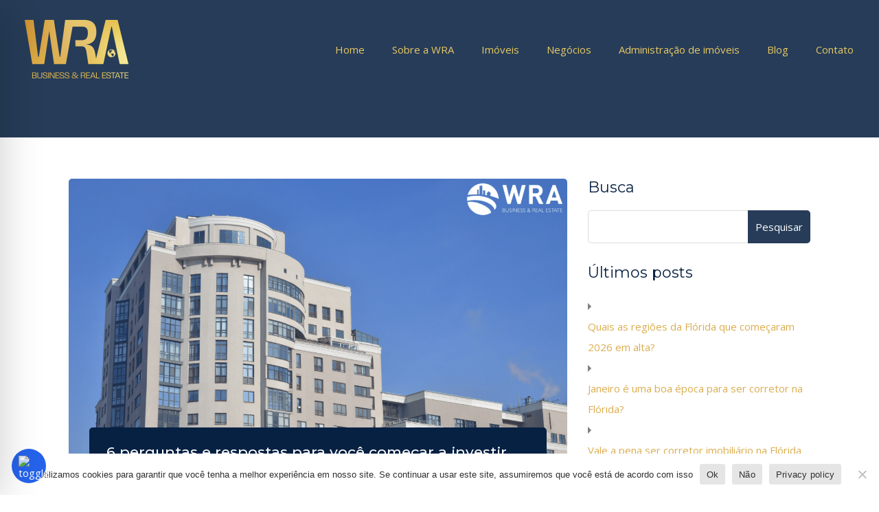

--- FILE ---
content_type: text/html; charset=utf-8
request_url: https://www.google.com/recaptcha/api2/anchor?ar=1&k=6LddNLAUAAAAANBbAPiHthJXcp9BXUdIxiqwWVcy&co=aHR0cHM6Ly93cmEtdXNhLmNvbTo0NDM.&hl=en&v=N67nZn4AqZkNcbeMu4prBgzg&size=invisible&anchor-ms=20000&execute-ms=30000&cb=bslejohb6di2
body_size: 48584
content:
<!DOCTYPE HTML><html dir="ltr" lang="en"><head><meta http-equiv="Content-Type" content="text/html; charset=UTF-8">
<meta http-equiv="X-UA-Compatible" content="IE=edge">
<title>reCAPTCHA</title>
<style type="text/css">
/* cyrillic-ext */
@font-face {
  font-family: 'Roboto';
  font-style: normal;
  font-weight: 400;
  font-stretch: 100%;
  src: url(//fonts.gstatic.com/s/roboto/v48/KFO7CnqEu92Fr1ME7kSn66aGLdTylUAMa3GUBHMdazTgWw.woff2) format('woff2');
  unicode-range: U+0460-052F, U+1C80-1C8A, U+20B4, U+2DE0-2DFF, U+A640-A69F, U+FE2E-FE2F;
}
/* cyrillic */
@font-face {
  font-family: 'Roboto';
  font-style: normal;
  font-weight: 400;
  font-stretch: 100%;
  src: url(//fonts.gstatic.com/s/roboto/v48/KFO7CnqEu92Fr1ME7kSn66aGLdTylUAMa3iUBHMdazTgWw.woff2) format('woff2');
  unicode-range: U+0301, U+0400-045F, U+0490-0491, U+04B0-04B1, U+2116;
}
/* greek-ext */
@font-face {
  font-family: 'Roboto';
  font-style: normal;
  font-weight: 400;
  font-stretch: 100%;
  src: url(//fonts.gstatic.com/s/roboto/v48/KFO7CnqEu92Fr1ME7kSn66aGLdTylUAMa3CUBHMdazTgWw.woff2) format('woff2');
  unicode-range: U+1F00-1FFF;
}
/* greek */
@font-face {
  font-family: 'Roboto';
  font-style: normal;
  font-weight: 400;
  font-stretch: 100%;
  src: url(//fonts.gstatic.com/s/roboto/v48/KFO7CnqEu92Fr1ME7kSn66aGLdTylUAMa3-UBHMdazTgWw.woff2) format('woff2');
  unicode-range: U+0370-0377, U+037A-037F, U+0384-038A, U+038C, U+038E-03A1, U+03A3-03FF;
}
/* math */
@font-face {
  font-family: 'Roboto';
  font-style: normal;
  font-weight: 400;
  font-stretch: 100%;
  src: url(//fonts.gstatic.com/s/roboto/v48/KFO7CnqEu92Fr1ME7kSn66aGLdTylUAMawCUBHMdazTgWw.woff2) format('woff2');
  unicode-range: U+0302-0303, U+0305, U+0307-0308, U+0310, U+0312, U+0315, U+031A, U+0326-0327, U+032C, U+032F-0330, U+0332-0333, U+0338, U+033A, U+0346, U+034D, U+0391-03A1, U+03A3-03A9, U+03B1-03C9, U+03D1, U+03D5-03D6, U+03F0-03F1, U+03F4-03F5, U+2016-2017, U+2034-2038, U+203C, U+2040, U+2043, U+2047, U+2050, U+2057, U+205F, U+2070-2071, U+2074-208E, U+2090-209C, U+20D0-20DC, U+20E1, U+20E5-20EF, U+2100-2112, U+2114-2115, U+2117-2121, U+2123-214F, U+2190, U+2192, U+2194-21AE, U+21B0-21E5, U+21F1-21F2, U+21F4-2211, U+2213-2214, U+2216-22FF, U+2308-230B, U+2310, U+2319, U+231C-2321, U+2336-237A, U+237C, U+2395, U+239B-23B7, U+23D0, U+23DC-23E1, U+2474-2475, U+25AF, U+25B3, U+25B7, U+25BD, U+25C1, U+25CA, U+25CC, U+25FB, U+266D-266F, U+27C0-27FF, U+2900-2AFF, U+2B0E-2B11, U+2B30-2B4C, U+2BFE, U+3030, U+FF5B, U+FF5D, U+1D400-1D7FF, U+1EE00-1EEFF;
}
/* symbols */
@font-face {
  font-family: 'Roboto';
  font-style: normal;
  font-weight: 400;
  font-stretch: 100%;
  src: url(//fonts.gstatic.com/s/roboto/v48/KFO7CnqEu92Fr1ME7kSn66aGLdTylUAMaxKUBHMdazTgWw.woff2) format('woff2');
  unicode-range: U+0001-000C, U+000E-001F, U+007F-009F, U+20DD-20E0, U+20E2-20E4, U+2150-218F, U+2190, U+2192, U+2194-2199, U+21AF, U+21E6-21F0, U+21F3, U+2218-2219, U+2299, U+22C4-22C6, U+2300-243F, U+2440-244A, U+2460-24FF, U+25A0-27BF, U+2800-28FF, U+2921-2922, U+2981, U+29BF, U+29EB, U+2B00-2BFF, U+4DC0-4DFF, U+FFF9-FFFB, U+10140-1018E, U+10190-1019C, U+101A0, U+101D0-101FD, U+102E0-102FB, U+10E60-10E7E, U+1D2C0-1D2D3, U+1D2E0-1D37F, U+1F000-1F0FF, U+1F100-1F1AD, U+1F1E6-1F1FF, U+1F30D-1F30F, U+1F315, U+1F31C, U+1F31E, U+1F320-1F32C, U+1F336, U+1F378, U+1F37D, U+1F382, U+1F393-1F39F, U+1F3A7-1F3A8, U+1F3AC-1F3AF, U+1F3C2, U+1F3C4-1F3C6, U+1F3CA-1F3CE, U+1F3D4-1F3E0, U+1F3ED, U+1F3F1-1F3F3, U+1F3F5-1F3F7, U+1F408, U+1F415, U+1F41F, U+1F426, U+1F43F, U+1F441-1F442, U+1F444, U+1F446-1F449, U+1F44C-1F44E, U+1F453, U+1F46A, U+1F47D, U+1F4A3, U+1F4B0, U+1F4B3, U+1F4B9, U+1F4BB, U+1F4BF, U+1F4C8-1F4CB, U+1F4D6, U+1F4DA, U+1F4DF, U+1F4E3-1F4E6, U+1F4EA-1F4ED, U+1F4F7, U+1F4F9-1F4FB, U+1F4FD-1F4FE, U+1F503, U+1F507-1F50B, U+1F50D, U+1F512-1F513, U+1F53E-1F54A, U+1F54F-1F5FA, U+1F610, U+1F650-1F67F, U+1F687, U+1F68D, U+1F691, U+1F694, U+1F698, U+1F6AD, U+1F6B2, U+1F6B9-1F6BA, U+1F6BC, U+1F6C6-1F6CF, U+1F6D3-1F6D7, U+1F6E0-1F6EA, U+1F6F0-1F6F3, U+1F6F7-1F6FC, U+1F700-1F7FF, U+1F800-1F80B, U+1F810-1F847, U+1F850-1F859, U+1F860-1F887, U+1F890-1F8AD, U+1F8B0-1F8BB, U+1F8C0-1F8C1, U+1F900-1F90B, U+1F93B, U+1F946, U+1F984, U+1F996, U+1F9E9, U+1FA00-1FA6F, U+1FA70-1FA7C, U+1FA80-1FA89, U+1FA8F-1FAC6, U+1FACE-1FADC, U+1FADF-1FAE9, U+1FAF0-1FAF8, U+1FB00-1FBFF;
}
/* vietnamese */
@font-face {
  font-family: 'Roboto';
  font-style: normal;
  font-weight: 400;
  font-stretch: 100%;
  src: url(//fonts.gstatic.com/s/roboto/v48/KFO7CnqEu92Fr1ME7kSn66aGLdTylUAMa3OUBHMdazTgWw.woff2) format('woff2');
  unicode-range: U+0102-0103, U+0110-0111, U+0128-0129, U+0168-0169, U+01A0-01A1, U+01AF-01B0, U+0300-0301, U+0303-0304, U+0308-0309, U+0323, U+0329, U+1EA0-1EF9, U+20AB;
}
/* latin-ext */
@font-face {
  font-family: 'Roboto';
  font-style: normal;
  font-weight: 400;
  font-stretch: 100%;
  src: url(//fonts.gstatic.com/s/roboto/v48/KFO7CnqEu92Fr1ME7kSn66aGLdTylUAMa3KUBHMdazTgWw.woff2) format('woff2');
  unicode-range: U+0100-02BA, U+02BD-02C5, U+02C7-02CC, U+02CE-02D7, U+02DD-02FF, U+0304, U+0308, U+0329, U+1D00-1DBF, U+1E00-1E9F, U+1EF2-1EFF, U+2020, U+20A0-20AB, U+20AD-20C0, U+2113, U+2C60-2C7F, U+A720-A7FF;
}
/* latin */
@font-face {
  font-family: 'Roboto';
  font-style: normal;
  font-weight: 400;
  font-stretch: 100%;
  src: url(//fonts.gstatic.com/s/roboto/v48/KFO7CnqEu92Fr1ME7kSn66aGLdTylUAMa3yUBHMdazQ.woff2) format('woff2');
  unicode-range: U+0000-00FF, U+0131, U+0152-0153, U+02BB-02BC, U+02C6, U+02DA, U+02DC, U+0304, U+0308, U+0329, U+2000-206F, U+20AC, U+2122, U+2191, U+2193, U+2212, U+2215, U+FEFF, U+FFFD;
}
/* cyrillic-ext */
@font-face {
  font-family: 'Roboto';
  font-style: normal;
  font-weight: 500;
  font-stretch: 100%;
  src: url(//fonts.gstatic.com/s/roboto/v48/KFO7CnqEu92Fr1ME7kSn66aGLdTylUAMa3GUBHMdazTgWw.woff2) format('woff2');
  unicode-range: U+0460-052F, U+1C80-1C8A, U+20B4, U+2DE0-2DFF, U+A640-A69F, U+FE2E-FE2F;
}
/* cyrillic */
@font-face {
  font-family: 'Roboto';
  font-style: normal;
  font-weight: 500;
  font-stretch: 100%;
  src: url(//fonts.gstatic.com/s/roboto/v48/KFO7CnqEu92Fr1ME7kSn66aGLdTylUAMa3iUBHMdazTgWw.woff2) format('woff2');
  unicode-range: U+0301, U+0400-045F, U+0490-0491, U+04B0-04B1, U+2116;
}
/* greek-ext */
@font-face {
  font-family: 'Roboto';
  font-style: normal;
  font-weight: 500;
  font-stretch: 100%;
  src: url(//fonts.gstatic.com/s/roboto/v48/KFO7CnqEu92Fr1ME7kSn66aGLdTylUAMa3CUBHMdazTgWw.woff2) format('woff2');
  unicode-range: U+1F00-1FFF;
}
/* greek */
@font-face {
  font-family: 'Roboto';
  font-style: normal;
  font-weight: 500;
  font-stretch: 100%;
  src: url(//fonts.gstatic.com/s/roboto/v48/KFO7CnqEu92Fr1ME7kSn66aGLdTylUAMa3-UBHMdazTgWw.woff2) format('woff2');
  unicode-range: U+0370-0377, U+037A-037F, U+0384-038A, U+038C, U+038E-03A1, U+03A3-03FF;
}
/* math */
@font-face {
  font-family: 'Roboto';
  font-style: normal;
  font-weight: 500;
  font-stretch: 100%;
  src: url(//fonts.gstatic.com/s/roboto/v48/KFO7CnqEu92Fr1ME7kSn66aGLdTylUAMawCUBHMdazTgWw.woff2) format('woff2');
  unicode-range: U+0302-0303, U+0305, U+0307-0308, U+0310, U+0312, U+0315, U+031A, U+0326-0327, U+032C, U+032F-0330, U+0332-0333, U+0338, U+033A, U+0346, U+034D, U+0391-03A1, U+03A3-03A9, U+03B1-03C9, U+03D1, U+03D5-03D6, U+03F0-03F1, U+03F4-03F5, U+2016-2017, U+2034-2038, U+203C, U+2040, U+2043, U+2047, U+2050, U+2057, U+205F, U+2070-2071, U+2074-208E, U+2090-209C, U+20D0-20DC, U+20E1, U+20E5-20EF, U+2100-2112, U+2114-2115, U+2117-2121, U+2123-214F, U+2190, U+2192, U+2194-21AE, U+21B0-21E5, U+21F1-21F2, U+21F4-2211, U+2213-2214, U+2216-22FF, U+2308-230B, U+2310, U+2319, U+231C-2321, U+2336-237A, U+237C, U+2395, U+239B-23B7, U+23D0, U+23DC-23E1, U+2474-2475, U+25AF, U+25B3, U+25B7, U+25BD, U+25C1, U+25CA, U+25CC, U+25FB, U+266D-266F, U+27C0-27FF, U+2900-2AFF, U+2B0E-2B11, U+2B30-2B4C, U+2BFE, U+3030, U+FF5B, U+FF5D, U+1D400-1D7FF, U+1EE00-1EEFF;
}
/* symbols */
@font-face {
  font-family: 'Roboto';
  font-style: normal;
  font-weight: 500;
  font-stretch: 100%;
  src: url(//fonts.gstatic.com/s/roboto/v48/KFO7CnqEu92Fr1ME7kSn66aGLdTylUAMaxKUBHMdazTgWw.woff2) format('woff2');
  unicode-range: U+0001-000C, U+000E-001F, U+007F-009F, U+20DD-20E0, U+20E2-20E4, U+2150-218F, U+2190, U+2192, U+2194-2199, U+21AF, U+21E6-21F0, U+21F3, U+2218-2219, U+2299, U+22C4-22C6, U+2300-243F, U+2440-244A, U+2460-24FF, U+25A0-27BF, U+2800-28FF, U+2921-2922, U+2981, U+29BF, U+29EB, U+2B00-2BFF, U+4DC0-4DFF, U+FFF9-FFFB, U+10140-1018E, U+10190-1019C, U+101A0, U+101D0-101FD, U+102E0-102FB, U+10E60-10E7E, U+1D2C0-1D2D3, U+1D2E0-1D37F, U+1F000-1F0FF, U+1F100-1F1AD, U+1F1E6-1F1FF, U+1F30D-1F30F, U+1F315, U+1F31C, U+1F31E, U+1F320-1F32C, U+1F336, U+1F378, U+1F37D, U+1F382, U+1F393-1F39F, U+1F3A7-1F3A8, U+1F3AC-1F3AF, U+1F3C2, U+1F3C4-1F3C6, U+1F3CA-1F3CE, U+1F3D4-1F3E0, U+1F3ED, U+1F3F1-1F3F3, U+1F3F5-1F3F7, U+1F408, U+1F415, U+1F41F, U+1F426, U+1F43F, U+1F441-1F442, U+1F444, U+1F446-1F449, U+1F44C-1F44E, U+1F453, U+1F46A, U+1F47D, U+1F4A3, U+1F4B0, U+1F4B3, U+1F4B9, U+1F4BB, U+1F4BF, U+1F4C8-1F4CB, U+1F4D6, U+1F4DA, U+1F4DF, U+1F4E3-1F4E6, U+1F4EA-1F4ED, U+1F4F7, U+1F4F9-1F4FB, U+1F4FD-1F4FE, U+1F503, U+1F507-1F50B, U+1F50D, U+1F512-1F513, U+1F53E-1F54A, U+1F54F-1F5FA, U+1F610, U+1F650-1F67F, U+1F687, U+1F68D, U+1F691, U+1F694, U+1F698, U+1F6AD, U+1F6B2, U+1F6B9-1F6BA, U+1F6BC, U+1F6C6-1F6CF, U+1F6D3-1F6D7, U+1F6E0-1F6EA, U+1F6F0-1F6F3, U+1F6F7-1F6FC, U+1F700-1F7FF, U+1F800-1F80B, U+1F810-1F847, U+1F850-1F859, U+1F860-1F887, U+1F890-1F8AD, U+1F8B0-1F8BB, U+1F8C0-1F8C1, U+1F900-1F90B, U+1F93B, U+1F946, U+1F984, U+1F996, U+1F9E9, U+1FA00-1FA6F, U+1FA70-1FA7C, U+1FA80-1FA89, U+1FA8F-1FAC6, U+1FACE-1FADC, U+1FADF-1FAE9, U+1FAF0-1FAF8, U+1FB00-1FBFF;
}
/* vietnamese */
@font-face {
  font-family: 'Roboto';
  font-style: normal;
  font-weight: 500;
  font-stretch: 100%;
  src: url(//fonts.gstatic.com/s/roboto/v48/KFO7CnqEu92Fr1ME7kSn66aGLdTylUAMa3OUBHMdazTgWw.woff2) format('woff2');
  unicode-range: U+0102-0103, U+0110-0111, U+0128-0129, U+0168-0169, U+01A0-01A1, U+01AF-01B0, U+0300-0301, U+0303-0304, U+0308-0309, U+0323, U+0329, U+1EA0-1EF9, U+20AB;
}
/* latin-ext */
@font-face {
  font-family: 'Roboto';
  font-style: normal;
  font-weight: 500;
  font-stretch: 100%;
  src: url(//fonts.gstatic.com/s/roboto/v48/KFO7CnqEu92Fr1ME7kSn66aGLdTylUAMa3KUBHMdazTgWw.woff2) format('woff2');
  unicode-range: U+0100-02BA, U+02BD-02C5, U+02C7-02CC, U+02CE-02D7, U+02DD-02FF, U+0304, U+0308, U+0329, U+1D00-1DBF, U+1E00-1E9F, U+1EF2-1EFF, U+2020, U+20A0-20AB, U+20AD-20C0, U+2113, U+2C60-2C7F, U+A720-A7FF;
}
/* latin */
@font-face {
  font-family: 'Roboto';
  font-style: normal;
  font-weight: 500;
  font-stretch: 100%;
  src: url(//fonts.gstatic.com/s/roboto/v48/KFO7CnqEu92Fr1ME7kSn66aGLdTylUAMa3yUBHMdazQ.woff2) format('woff2');
  unicode-range: U+0000-00FF, U+0131, U+0152-0153, U+02BB-02BC, U+02C6, U+02DA, U+02DC, U+0304, U+0308, U+0329, U+2000-206F, U+20AC, U+2122, U+2191, U+2193, U+2212, U+2215, U+FEFF, U+FFFD;
}
/* cyrillic-ext */
@font-face {
  font-family: 'Roboto';
  font-style: normal;
  font-weight: 900;
  font-stretch: 100%;
  src: url(//fonts.gstatic.com/s/roboto/v48/KFO7CnqEu92Fr1ME7kSn66aGLdTylUAMa3GUBHMdazTgWw.woff2) format('woff2');
  unicode-range: U+0460-052F, U+1C80-1C8A, U+20B4, U+2DE0-2DFF, U+A640-A69F, U+FE2E-FE2F;
}
/* cyrillic */
@font-face {
  font-family: 'Roboto';
  font-style: normal;
  font-weight: 900;
  font-stretch: 100%;
  src: url(//fonts.gstatic.com/s/roboto/v48/KFO7CnqEu92Fr1ME7kSn66aGLdTylUAMa3iUBHMdazTgWw.woff2) format('woff2');
  unicode-range: U+0301, U+0400-045F, U+0490-0491, U+04B0-04B1, U+2116;
}
/* greek-ext */
@font-face {
  font-family: 'Roboto';
  font-style: normal;
  font-weight: 900;
  font-stretch: 100%;
  src: url(//fonts.gstatic.com/s/roboto/v48/KFO7CnqEu92Fr1ME7kSn66aGLdTylUAMa3CUBHMdazTgWw.woff2) format('woff2');
  unicode-range: U+1F00-1FFF;
}
/* greek */
@font-face {
  font-family: 'Roboto';
  font-style: normal;
  font-weight: 900;
  font-stretch: 100%;
  src: url(//fonts.gstatic.com/s/roboto/v48/KFO7CnqEu92Fr1ME7kSn66aGLdTylUAMa3-UBHMdazTgWw.woff2) format('woff2');
  unicode-range: U+0370-0377, U+037A-037F, U+0384-038A, U+038C, U+038E-03A1, U+03A3-03FF;
}
/* math */
@font-face {
  font-family: 'Roboto';
  font-style: normal;
  font-weight: 900;
  font-stretch: 100%;
  src: url(//fonts.gstatic.com/s/roboto/v48/KFO7CnqEu92Fr1ME7kSn66aGLdTylUAMawCUBHMdazTgWw.woff2) format('woff2');
  unicode-range: U+0302-0303, U+0305, U+0307-0308, U+0310, U+0312, U+0315, U+031A, U+0326-0327, U+032C, U+032F-0330, U+0332-0333, U+0338, U+033A, U+0346, U+034D, U+0391-03A1, U+03A3-03A9, U+03B1-03C9, U+03D1, U+03D5-03D6, U+03F0-03F1, U+03F4-03F5, U+2016-2017, U+2034-2038, U+203C, U+2040, U+2043, U+2047, U+2050, U+2057, U+205F, U+2070-2071, U+2074-208E, U+2090-209C, U+20D0-20DC, U+20E1, U+20E5-20EF, U+2100-2112, U+2114-2115, U+2117-2121, U+2123-214F, U+2190, U+2192, U+2194-21AE, U+21B0-21E5, U+21F1-21F2, U+21F4-2211, U+2213-2214, U+2216-22FF, U+2308-230B, U+2310, U+2319, U+231C-2321, U+2336-237A, U+237C, U+2395, U+239B-23B7, U+23D0, U+23DC-23E1, U+2474-2475, U+25AF, U+25B3, U+25B7, U+25BD, U+25C1, U+25CA, U+25CC, U+25FB, U+266D-266F, U+27C0-27FF, U+2900-2AFF, U+2B0E-2B11, U+2B30-2B4C, U+2BFE, U+3030, U+FF5B, U+FF5D, U+1D400-1D7FF, U+1EE00-1EEFF;
}
/* symbols */
@font-face {
  font-family: 'Roboto';
  font-style: normal;
  font-weight: 900;
  font-stretch: 100%;
  src: url(//fonts.gstatic.com/s/roboto/v48/KFO7CnqEu92Fr1ME7kSn66aGLdTylUAMaxKUBHMdazTgWw.woff2) format('woff2');
  unicode-range: U+0001-000C, U+000E-001F, U+007F-009F, U+20DD-20E0, U+20E2-20E4, U+2150-218F, U+2190, U+2192, U+2194-2199, U+21AF, U+21E6-21F0, U+21F3, U+2218-2219, U+2299, U+22C4-22C6, U+2300-243F, U+2440-244A, U+2460-24FF, U+25A0-27BF, U+2800-28FF, U+2921-2922, U+2981, U+29BF, U+29EB, U+2B00-2BFF, U+4DC0-4DFF, U+FFF9-FFFB, U+10140-1018E, U+10190-1019C, U+101A0, U+101D0-101FD, U+102E0-102FB, U+10E60-10E7E, U+1D2C0-1D2D3, U+1D2E0-1D37F, U+1F000-1F0FF, U+1F100-1F1AD, U+1F1E6-1F1FF, U+1F30D-1F30F, U+1F315, U+1F31C, U+1F31E, U+1F320-1F32C, U+1F336, U+1F378, U+1F37D, U+1F382, U+1F393-1F39F, U+1F3A7-1F3A8, U+1F3AC-1F3AF, U+1F3C2, U+1F3C4-1F3C6, U+1F3CA-1F3CE, U+1F3D4-1F3E0, U+1F3ED, U+1F3F1-1F3F3, U+1F3F5-1F3F7, U+1F408, U+1F415, U+1F41F, U+1F426, U+1F43F, U+1F441-1F442, U+1F444, U+1F446-1F449, U+1F44C-1F44E, U+1F453, U+1F46A, U+1F47D, U+1F4A3, U+1F4B0, U+1F4B3, U+1F4B9, U+1F4BB, U+1F4BF, U+1F4C8-1F4CB, U+1F4D6, U+1F4DA, U+1F4DF, U+1F4E3-1F4E6, U+1F4EA-1F4ED, U+1F4F7, U+1F4F9-1F4FB, U+1F4FD-1F4FE, U+1F503, U+1F507-1F50B, U+1F50D, U+1F512-1F513, U+1F53E-1F54A, U+1F54F-1F5FA, U+1F610, U+1F650-1F67F, U+1F687, U+1F68D, U+1F691, U+1F694, U+1F698, U+1F6AD, U+1F6B2, U+1F6B9-1F6BA, U+1F6BC, U+1F6C6-1F6CF, U+1F6D3-1F6D7, U+1F6E0-1F6EA, U+1F6F0-1F6F3, U+1F6F7-1F6FC, U+1F700-1F7FF, U+1F800-1F80B, U+1F810-1F847, U+1F850-1F859, U+1F860-1F887, U+1F890-1F8AD, U+1F8B0-1F8BB, U+1F8C0-1F8C1, U+1F900-1F90B, U+1F93B, U+1F946, U+1F984, U+1F996, U+1F9E9, U+1FA00-1FA6F, U+1FA70-1FA7C, U+1FA80-1FA89, U+1FA8F-1FAC6, U+1FACE-1FADC, U+1FADF-1FAE9, U+1FAF0-1FAF8, U+1FB00-1FBFF;
}
/* vietnamese */
@font-face {
  font-family: 'Roboto';
  font-style: normal;
  font-weight: 900;
  font-stretch: 100%;
  src: url(//fonts.gstatic.com/s/roboto/v48/KFO7CnqEu92Fr1ME7kSn66aGLdTylUAMa3OUBHMdazTgWw.woff2) format('woff2');
  unicode-range: U+0102-0103, U+0110-0111, U+0128-0129, U+0168-0169, U+01A0-01A1, U+01AF-01B0, U+0300-0301, U+0303-0304, U+0308-0309, U+0323, U+0329, U+1EA0-1EF9, U+20AB;
}
/* latin-ext */
@font-face {
  font-family: 'Roboto';
  font-style: normal;
  font-weight: 900;
  font-stretch: 100%;
  src: url(//fonts.gstatic.com/s/roboto/v48/KFO7CnqEu92Fr1ME7kSn66aGLdTylUAMa3KUBHMdazTgWw.woff2) format('woff2');
  unicode-range: U+0100-02BA, U+02BD-02C5, U+02C7-02CC, U+02CE-02D7, U+02DD-02FF, U+0304, U+0308, U+0329, U+1D00-1DBF, U+1E00-1E9F, U+1EF2-1EFF, U+2020, U+20A0-20AB, U+20AD-20C0, U+2113, U+2C60-2C7F, U+A720-A7FF;
}
/* latin */
@font-face {
  font-family: 'Roboto';
  font-style: normal;
  font-weight: 900;
  font-stretch: 100%;
  src: url(//fonts.gstatic.com/s/roboto/v48/KFO7CnqEu92Fr1ME7kSn66aGLdTylUAMa3yUBHMdazQ.woff2) format('woff2');
  unicode-range: U+0000-00FF, U+0131, U+0152-0153, U+02BB-02BC, U+02C6, U+02DA, U+02DC, U+0304, U+0308, U+0329, U+2000-206F, U+20AC, U+2122, U+2191, U+2193, U+2212, U+2215, U+FEFF, U+FFFD;
}

</style>
<link rel="stylesheet" type="text/css" href="https://www.gstatic.com/recaptcha/releases/N67nZn4AqZkNcbeMu4prBgzg/styles__ltr.css">
<script nonce="zfvvHqfHAp1Db4kiZfdIQg" type="text/javascript">window['__recaptcha_api'] = 'https://www.google.com/recaptcha/api2/';</script>
<script type="text/javascript" src="https://www.gstatic.com/recaptcha/releases/N67nZn4AqZkNcbeMu4prBgzg/recaptcha__en.js" nonce="zfvvHqfHAp1Db4kiZfdIQg">
      
    </script></head>
<body><div id="rc-anchor-alert" class="rc-anchor-alert"></div>
<input type="hidden" id="recaptcha-token" value="[base64]">
<script type="text/javascript" nonce="zfvvHqfHAp1Db4kiZfdIQg">
      recaptcha.anchor.Main.init("[\x22ainput\x22,[\x22bgdata\x22,\x22\x22,\[base64]/[base64]/[base64]/[base64]/[base64]/UltsKytdPUU6KEU8MjA0OD9SW2wrK109RT4+NnwxOTI6KChFJjY0NTEyKT09NTUyOTYmJk0rMTxjLmxlbmd0aCYmKGMuY2hhckNvZGVBdChNKzEpJjY0NTEyKT09NTYzMjA/[base64]/[base64]/[base64]/[base64]/[base64]/[base64]/[base64]\x22,\[base64]\\u003d\\u003d\x22,\x22wqwmwrk8w7JARsO5egBUCiIgw6DDvwfDosO+BiksSmkZw43Cvk1nXV5BFmLDiVjCrz0ydH02wrbDi3TCmSxPQUgUWH48BMK9w6wbYQPCu8KuwrEnwosIRMOPD8KtChJ1AsO4woxkwrlOw5DCqMOpXsOEHFbDh8O5DMK/wqHCoxlHw4bDv3fCpynCscORw5/[base64]/[base64]/NsK+w6zCisKOwq3Ckw4VA8KucHxMw6BAwr55wrYgw7p4w6XDgE4pC8OmwqJKw7JCJVANwo/DqC/Ds8K/[base64]/Cs8KuPsKdwoppwovCtMK0b8OaSCwKwrw8YMKywq7CmR7Cp8OiccOGa0DDp3d8KsOUwpMMw73Dh8OKFVRcJVtFwqR2wocGD8K9w7sNwpXDhGZzwpnCnmBewpHCjj5aV8Otw7TDr8Kzw6/DghpNC2rCrcOYXg59YsK3Ex7Ci3vCs8OianTCly4BKXjDuSTCmsORwq7Dg8ONEHjCjig1wo7DpSsrwrzCoMKrwpxnwrzDsCQOAD/DhsODw4RKOMOAwqrDqnjDisOedz7ClGE0wovCvcK9wogJwromHcK3MW9pQMKCwp0HT8O8SsO7w7jCp8ORw5zDlClkAMKUYcKkVjLCmmULwpQRwqAYaMOJwpDCuhnCpj98YMKWS8KewrwODUY3OgsSTMKiwoPChg/[base64]/CmMOOwrvCq1xyw4pYYHLCoBxmTFnDpgzCmMKew6jDhkEwwp5ew7MZwoI4acKQR8O6QCjDqsKMwrBoETIBbMOTD2MpRcK3w5tJdcOOesOAf8KLKRvDukVibcKew6lCwqbDpcK3wqrDk8KwQTkJwpFGPcOnwrzDtcKLH8K9A8KLw5k/[base64]/Du8KOw4rCi11eCQ4CX8KIJkXDosOfwopNRcKbJFoXGsOYWcOBwoIfHWIxCMO7QWvDkTnChsKdwp/CpsOyfsKnwrYhw7zCvsK7LCHCrcKCb8OnUhp2WcOxJETCgT42w53DjSDDsHzCnh7DthPDmHM6wqLDigXDksOUGzM9OcK9wqBpw4Alw7nDthETw6VBBMKFYxrCnMK8F8OfZE3CpxXDpSM/NRwlOcOvGMOuw70Yw619F8OJwonDo1UtAE/[base64]/w4XDuGnCvn7CtcKrwqzDj8KxW2jDoBEEwrrCosOawpvCmMKtKhdQwp9Gwr7DqRwzIcOqw6LCsD0+wr5rwrgaZcOEwoHDrE4rYmBpCMKsCMONwoE+FsOaWW3Dj8KPCMKPEMOOwrEhTMO/aMKmw4VTeznCozvDhEdnw4V7fFTDr8K/VMKewp4xSsKkTcKAGnPCm8OvdsKlw5PChcKfOGEOwpFWwqrDrUdkwrTDoTJ9wpfCncKUXGRiATIaa8OtMDjCqDxeAQhKP2fDoAXCscK0FHM/wp03Q8O2fsK3R8OBwqRXwpPDnFxjBgzCkT97eWEVw4x+RRDCuMONA0jCtG1pwokcLS4UwpfDu8ORw5nCicOBw5FKw6/[base64]/[base64]/DtsKPF8KkwrXDm8O7wpFhw7hOTFfDnMKCCRZvwo/CiMOPw53DlMKrwpt1wqjDmMKcwp4Ew6LCqsONwofCucKpXiEBbwXDisK+O8K8VTbDtCduLUXCjyF0w7vCkAjCi8OWwrAOwoo5WGpLfMK/w5ABP35VwqjDuxUrw4zDmMOMdTxrwrc4w5PDvsOzFsO4w6DDpWEEw7XDo8O4FS/Cj8K4w7TDpxQqDW1ew5xYJcKUVQHCuXfDicO9HsKuPsK/woPDizHDrsOaQMKKw47DhMKQPMKYwow2w5vCkjhhUcOyw7ZJE3XCjl3DosOfwrLDrcOEwqtywrTCp3dYEMO8w51swqJ8w5R2wq/CocKZIMKrwprDs8KQXEguCSbDu1FFJ8KjwrYpWUQVL2jDlQTDg8KRw5JxOMKHw6lPf8O4w67CkMK2W8Krw6tPwplzw6vCmkvCq3bCjMOOGMOhfsKBwpLCo31iRF8GwqPChMOwXcO/[base64]/Dp8ObwojDliQXwpTDrsOPwrAOw77Dm8OrJsKVMhlrwo7ClybDg1Eew7/[base64]/[base64]/[base64]/IR8VUcORwrDCrTAEwo3DrRhFwr1TasK9H8OFwqvClMOfdhrDr8KaVH1HwrXDvcOUAjpfw4sna8O4wpzCrsOLw70GwopZwprCtcK/IsOGHVwZKMO5wpYzwovCqcKOQMOnwpLDuEzCt8K3EcK5FMKjwqxqw7HDjWtxw6bDi8OSw4/DtV7CtcK7WcK6HHZzMy8Ofh5jwpVTfcKIEMONw4/CvcOJw6LDpSvDqMKJDXfChVPCu8OHwq15FT4pw717w5hbw77Cv8OLw5nDgMKXc8OrO0QCw74swoFVw5o1w5bDgcOBeyPDq8KLSl/Dkj3CsgrCgsOUw6fCuMKcScKsacKFw54rasOUOMKZw44oXEHDrmbCgsO6w7/Dmxw2P8Kzw6A+c38fbxstw7vCkw/DuWoQG0vCt23CgMKzw4PDrcOIw4TDrm1rwobDgmnDr8Onw4fDp3pHwqprIsOKw63CqEYxwrzDpcKFw4FWwqTDoWvDsGLDtmjCg8OwwoDDoATDgcKKYMOLQSTDs8K7fsK2FnlraMKgIMOAw5TDisKSfsKCwqzDlsKicMOQw6tVw6/DicOWw4dlECTCqMOfw5ZCbMOTe2rDmcOcCiHDtSk4b8ONGX/CqCEXA8OiIcOnacKNVGwmASMWw7zCjXkCwpcKCcOpw5HCs8Osw7VDw7pRwonCpcOLP8ODw4dgdQzDucOqI8OWwo0yw6Yaw4zDtMO5woQVwpzDisKTw79nw5LDpMK/wonCvMK+w7sBCV7DjcOhG8O7wrnCnEVawqnDgXwiw6sfw7E1AMKTw6o6w5xxw4nCkDxfwqLCicOEdlLCjxJIFxALwrR/L8KgUSQcw4Fkw4jDksO7N8Kwa8OTSEfDlcKbdxLCmMOtEysORMOyw7LDqHnDvjQRZMKtNwPDiMK2ZDhLQMO7w67CocKEG2BPwrzDtyHDr8Kawp3DlMOaw5ECwqnCvzs/[base64]/CncKwCkALwrbDt8KpP8Ojw7LCqgwxDcOoYMKfw6DCnXAQBizChyNUWcKACsKsw41NJRDCpsOLOg1tVyx3YhwYGcORbjvDr2/DtEAcwoLDvV5Jw6hFwojCoWPDjgl9VWbDoMO4Z27Dlykmw4DDmDfCgMOcVMK7bQRmw5LChnXCvGlwwrTCvMOzCsOKEsOrwqbDo8OyZGVGMmTCg8K3GXHDl8K4E8OAc8K/Sz/CgHp+w4jDsCLCglDDtDA0wp/DocKiw4/DmE5ebcOcw5IFcCArw5sKw4cIUMK1w7Y1wq1VJVddwrh/SMKmw5LDt8Obw6UMKcOLw7XDj8O8wokjF2fDt8KlT8KdZz/DmzoVwqfDqA/[base64]/CuRfClxvCsCBwI3vCusK1wpnDmcKFYi/CuS/[base64]/Dp8KBwofDgcOdbMOdUsOXwpPDg8KLZMKQRsKRw7vDrhDDo33CrXJZPRLDvcKbwpnDuzHCrMO5wpRGw43CvVAHw5bDlAEgcsKZYn7Cs2bDnDzChAbCtcO5wqokScO2b8OEEcO2NsKawqjCksKNw6tlw5Bnw6I7Vn/[base64]/w7HCuR3Dl8KowrYpw43CicKZwrxow6IDGsKAYsKCBDgIwrvCpMOFwqfDq2rDvEMnwo7CjDoxDsO/XUsLw7EQwrphEBDCuFRrw7AYwpPDlMKTwrzCuy01JMK2wqzDv8KZOcOubsOxw6YTw6XCh8OGasKWaMORdcOALRvCtRYWw5nDvMK3wqbDsDrCnMKjw4RuFS/DoXN2w6pSZ0HCnAvDp8O2UllJScONGcKOworDqUxVwqrClDHDshrDpsOswoIzdwfCtcKuMxNZwrd9woxpw6nCl8KjdABswpbCrcKzw5YyHnzDgMOZw7fCnlpHw5vDjMKWGRRyZ8OLPMOsw7/[base64]/CrMOeJcOYRsKNaRMqSk3CqMK6dcOcwoNlw4nCvy8twr4Yw73CnMKYS01uQG4Gw7nDkR/CuH/[base64]/Cr1Vdw6txw4HDgcORUsO9ZcONAnd0JUXCmSA1w7XCrEPDlXpLTxlow6N7AMOgw5QGRVvCqcO4R8OjS8OpMcOQT0dePyHDo23CusKbIcKcIMO8w7PCo03CoMKnRHcOVUnCkMK6cgsOZDAnOcK0w63Dig3DohnCnk00w40zw6bDmQ/[base64]/[base64]/[base64]/DqnjDthUUw4gxw7ogwqDDjgNQw40EEsKgfAtEeynDsMO1Y0fCisOvwrspwqlgw73Cp8OQw4E0f8O/[base64]/wq4fHsKbw6zDkGnCusOAwoFVwpdtZ8KhN8KBIMKdfMKRMMOedETClmPCgsOdw4/DnybDrxsiw4dNHw3Dr8KXw5zDlMOSSRrDqzHDjMO1w6bDrldDBMKywp91wo/DhwTDhsKEwqUywpMXdF/DjzgOdRXDp8ORSMOwGsKjwr/[base64]/[base64]/DlSxtw6tFw7IaC8Otw6bDkFN7wr0PWWI5w5UKF8K0LBnDo1llw59OwqHDjVBJHyt2wqxeEMO8F1pnDsKYBsKDJGcVw7rDkcK2w4ptfTfDlGTCq1vCsnBYOAfCnW7CpMKjZsOmwpc7RhxPw44cHhDCji1XIj4mCjRHIgM/[base64]/[base64]/CvsO1wq4hw6fDrg/CvFhKRkHDhMOuBS4MwqF5wrdkdWfDpUzDjsOKw5AIw63DkFsyw6UzwppjE1HCusKpwoAuwrwQwrl0w5BAw6luwqk4XwAdwq/ClhzDu8KtwpbDug0OHMKmw7LDr8KrNBA0HC7CrsK/[base64]/CjcKCPkssw57CrBxhwr/DlzNYGG3CkF/DssOwSG9Ow4TDgsOrw6Ekw7bCqHvDmVfDuXbDglcBGCXDmcKHw4pMCMKjFDVWw6kxw5A+wrzDrxwLA8Ohw6rDrsK2wrzDhMKKOMK+H8OcGMK+TcKiHcKbw7nDksOzaMK2cGN2wrvCicOiA8KlW8KmY2DDpkjCmsOqwrfCksKwY3cKw6TDlsOVw7okw7PCqsK9wq/Ds8Kxf1XDgkXDtzDDpXfDsMOwHT/Dgn0oXsOFw58QPcObZ8OQw5Qbw4rDo3bDvCMUwq7CqsOhw40BeMK3OjUYFsKWE0bDuh7CmsOYLA9dfMKPaGkOwq9jbW/CiXMVIy3CvMOPwqk3VUnCi2/CqgjDiRM/w5R1w5jDu8KDwoPCvMKSw7PDpFLCt8KhDVbCkcOPOsK1wqthFMKGSsOIw5Aiw4AOAyDCmyHDpFEHbcKtIkjDnBDDgGcDKC0vw4Zew44RwrFMw6XDumjCi8Kxw7xQIcKFBWXDlRY3wr3Ck8OceE4IdsK4RMKbcn7DrsKjLgBXw6EkBMKKV8KqGXw8LsO/w5DCkQVTwr82wobCk3nCpyXCgD4UVVXCpcORwrnCiMKUaxjCr8O0TS4oE2A+w47ChcK1RcKoNjzDrcOTGw10RSUDw6FJccKXwr7CvsOcwp1CUMO9PUwdwpnCnSN0dcKuw7PCh1cjRC9jw7PDpsOdK8Oow6zChDliBcK0b37DjW7CmG4KwrQqPMOQdsOmw73CshvDnFc/[base64]/DnDsoZcKwb1XDlxt+BcK+w5kPw7RURcKWeC4Yw7rCnH9FRx47w7fClsKeYRPCmMOJw4LDu8O+w4s1KXNPwrLCoMKWw7FfK8KNw4/[base64]/[base64]/[base64]/KVTDn8O2NXvCucOjWTfClsKbfTrDkcKoCVjCqlbDqVnCoTfDpWTDiWEuwqPCkcOYS8K/w5omwotgwqjCvcKOD3BuLzEHwqzDisKEw6Y/wonCokHCkR8lMnnChMKEVjPDuMKLHxzDtMKdcg/DnDbDrMODJTvCiyXDksKkwotSasOTCnNXw7xRwrPCrcKsw6pKHwFyw5nDhcKOL8OtwqnDlcKyw4t8wrYJGRxDBCPDk8KiMUTDqsObw5jClkvDugvDvMKtIsOewpFmwqrCpVQtORoqwqvCty/DoMKVw7rCqkQcwrE8w6MZfMOJwqnDvMOFV8KEwp1iwqtZw50NZ056GFDCg1DDmhTDqsO6AcKMOiYTw7lYOMOrdyRXw7nDr8KwWWnCtcKjG3xZZsKfUcKcGmDDtic4w6FqLljDmRsoOUDCoMKSFsO9wp/Dl0UMwoZfwoROw6LDlyE/w5nDqMOPw6Vuw53DnMKfw7Y1RcOCwoDDnQ4ZZsOhIcOmAF8Sw79fTQbDm8KiesKew7MPYMK7WnrDl0XCqsK/[base64]/[base64]/wrVdYyvCmcOKO2UOIMOOw6wkw43Dt8OZw77DpWPCjsKIw6zCvcORwrUBP8OdJ1rDucKSUsKuacOZw7TDvjRKwrllwpg2eMKBCzfDrcK3w77CmF/DjcORwrfCmsOqEkwVwp7DocOJwozDrDxQw7pmLsOVw6Aef8OmwpB/[base64]/CjVtXZMKGw6jDp8KaecO+BsOyw4ExU0XDvBbCgRFsM1BodCwuOXdRw7ICw70KwonCssKVF8KEw77DuVZMDVMkBsKkLSLDu8K2w4/DmcK7a1/Cp8OtMlrDlcKFUCvCoGFIwq7Cti4lw7DDn2lHLB/CmMOyekVachF8w4zDmkRUIhQQwqdVHsObwqMnf8KNwqNBwpwMcsKYworDhWNDwrvCtGbCn8ONQ2bDpcK/ZsOjacKmwqzDicKiKWAsw7zDjhl1GcKQwp0JchvDjh4fwp9yPH9Hw4LCqENhwoPDksOoUMKpwp7CoivDnnY7woLDtyFyVh1TGQPDvD98V8OkcBrCisOtwohYPCRCwrIvwow/JHDCksKFfHhAF0gTwqnCusO1DAjCr37Dtk9eSsKMdMK9woQ6wprCgcKAw5LClcOwwp5oHMKHwqgJGsK9w6jDrWDChcOPwqHCvn9Xw6HCqUDCrgzCrcOZZnfDsEQdw6fCpARhw5jDnMKEw4vDgArCrMOMw64awrTCmHPCv8KmBTsPw6PDkyjDpcKgVsKNR8OPak/Cmw0yfsKcbMK2HUvCt8Kdw5ZsWVTDiGgQW8Kxw6nDjMK7NcOGPcK/O8K4w4zDvH/DlDHCoMKLLcK9wrZ0wrPDsAoiURLDuhnCkHZISHtAwoLDmX7Cp8K5cgPCo8O4PcOEbcO/M1vDm8K3wrHDsMKoDhzCqknDmlQ+wp/Ci8KMw5rCocKfwqxEQxzCjcOiwo9zEMOmwr3ClD7CvsOnwpjDh0NwSMOOw5IWJ8KdwqTDrFF2EGrDnUYIw7fDhcKkw7MAWRLCkw9gw4nCjHMJFn3DuH5idcOHwo9eJcKIRSt1w4nClMKow67DjcO6w5zDgnLDi8O/[base64]/CpDARw5ZeF8K4bMKsNMKgQ8OcGTrCnMOcwogccQvCtgxKw4vCohJsw48YblVew5AWwoZkw7jCkcOfUsKmZW06w7wmTsKXwo/CmMO7SWXCtWUJw5AWw6nDhMOsMVnDjsOkYXjDrsKewr3Cq8O4w5vCsMKBScKQK1zDmsKqD8Khwog7SALDkcK0wpQ9XcK4woTDnisaRcOhJ8KtwrXCq8KJMz/[base64]/DqsKafcO8wowaQhzCun46wo/Dmi3CrHvDnsOfTsOKVwbDlTvCm0nDisOHw6jCrMOJwofCtCkcwqTDlcK2AMOsw45Re8KbfMKmw60AMMKlwqZqcsKNw73CiywJJRbDscOYRR1ow4B1w7fChsKmNsK3wr1ew6/CksKDMFQGL8K3P8OhwonCnV3Cu8Ksw4TCusOqJsO6wqrDmMKRNi7CvsO+JcOGwpBHJzIdFMOzw6l4O8OSwq3Cpn/Dq8KTGQzCkCzCvcKJE8KKwqXDgMKkw7VDw41BwrN3w5cfwprCmFETw5HDlMKFfGVSw58ywoJhw4sGw4waDcO+wrnCpD97GcKBfsOew4/Dl8KOFA3CuHTCjMOEAMKaXVbCpsK8wo/Du8OaZVrDkkIIwpgrw47Chnd5wr4WXyvDu8KADMOUwqvClRQDwqA/AwHCjnnCnFRYGcO6DUPDoh/DqVnDnMO/fcK6VGPDlsOTWyojXMKyWGrCgsKHU8OqRcOawo5LQA/DpMK5DsOqM8OGwq7Cs8KiwpfDtkvCt3oHGsOPc2fDnsKMw7YNwpLCgcK9wqfCtSBZw51awobCrETDiQteHjVoC8OSwoLDucO/H8OLRsO4UcO2QnpHUzh4B8KVwoNTXjzDs8KWw7vCoXMrwrTCqn1wd8KAZTfCjsKVw5DDsMO4XDBiF8KtYHrCqBQUw4PCmcKuDsOQw47DjSTCug/DhDfDkwHCvcORw7zDocO8wpwtwqDDuVDDh8KkOTlyw74lwozDk8OywoXCpcOAwpN6wrvDksKlbW7CnGfCs31iE8O/[base64]/R2bCgSBNOsOYwqvCsU/Dk8KZw4hbAhPCqMOkwqfDmn4owqXDh2TDs8K7w4nDqQnChwjDlMObwoxAAcOiD8KSw6thXXLCnEc1T8O5wrQuwr/DrHvDlx3Cv8O0wp3CkWTCjsK/w57Dh8K5SVBhIMKvwrPCv8OEZGHDnnfCl8Kxd3jCrcO7fsO7wr7CqlPDicO3w6PClxckw6EKw7XClcO9woXCi3FJUBnDi0TDh8KFPsKEEiBvHQgeXMKywo9VwpnCgVVew4pZwrxtKFZdw5szFy/DhmPDhzAzwq9zw5zCt8K+P8KTAx5Lw6fCtcKXQEZBw7sEw75ZJDzDocOZwoYPe8OIwpTDrmRfLMKawrDDkGNowo9kI8OAWFDCrHzCmsOMw5xWwq/CrMKjwq3CoMK/c2vCk8K7wp4sG8OMw6XDmGUJwr0UPh4hwpljw7fDhMKocS8kwpd9w7fDgsKcLcKDw5Egw6gjA8KNw74ZwpzDqjEGPz5Jwo04w4XDmsKEwrLCr09wwqlqw5jDihLDucOUwpwDE8O5EDnCkWAHay7DjcOWO8K0wpVEQ0/DlC1JT8O/w6rDv8Kew7HDsMOEw77ClMObdSLDuMKNLsKewobCmkVKH8Ofw6zCpcKJwp3Dpm3Cj8OjPyhwQsKbHcO/bX1qWMOqeSPCp8O7UQIBw60pRGdAw5vCicOow4jDg8OSYQ4cwqUTwrdgw4PChjFywoYQwoDDucOdXMK3wo/Ck3bCu8O2NyMtJ8KRw7/Cm1IgSxnCgGHDgy1twq3DusKUOSHCuAltKcOSw73Cr0TDo8O8w4RFwq1ddXcUKyNbwpDCscOUwoEeRT/DklvDqMKzw47Cji3DnsOODxjClcKpG8KLaMK3woLCpVfCt8Kfw67DrFvDicORwprDhsOjw6QQw5AxVMKubzfDn8OGwq7Cn27Do8Kaw7XDo3oXesOdwq/DigHCoyPCgsKMDhTCuiTCksKKZVHCpnIIc8Kgw5DDm1c5Xw3CjcKuwqclUExvwrfDqzrCkWdfVAZxw7XDti8FbFgfGSrCtXFNw6LDnQ/[base64]/Cg8K0w5Ymw6XDpcO8wqxGVcK3w7shwrrDpX7CssO9w5NIfMOVZUHDncOpSl57woFMGmbDosK3wqvDi8OCwpNYbMK9MyMtw5EOwqxxw7XDjWYeacO/w5XDicOuw6bCnMKMwrnDqhgUwpvCg8OCw5d7C8K7w5Rww5DDr0vChsK9wpTCiUgww6gcwqjCvA3CrsKHwqd9YcOjwrPDpcO6UA/CjxdwwpPCoit/dsOEwrw0bWvDrMKZck7CtcOUVsK6U8OqTcKrK1rCpcO8wp7Cs8KTw5/CuQBhw6giw71qwpwtY8KFwpUPIknCpMObQGPChBcDFF8lZgzCocKtw4TCqcKnw6nCiGnDiB18PjTCtWV1CMOIw7bDnsObwpzDm8ORGsK0b3TDhcKbw7paw5J7KMOTTsOvY8KOwpVjGiFkaMKKW8OJwqfCtGFMKlTDn8OAJjReRMKjVcOdEU11OMKbwrh/w69NHGfCuHNTwpbDvS4AZCwawrXDtsKvw44BGkrCucOjwrUADVZXw6NVw4AqDsOMYizCucKKwqfCvzR8A8O2w7d7wpcFVcK5GcOwwow4OEARMcKGwr7Ck3fCsTYqwp5fw5vCp8KcwqhdRkrDoE9Zw6Q/wprDqcKNYUA0wpPCmVQbH1wRw5jDhsOcN8Ogw4nDr8OEwonDtMKFwooOwpxLER17V8OSwr7Duk8Rw4nDrcKHTcK+w5/DmcKsw53DosO6wpPDl8K0woPCrRLDjXPCmcK5wq1AWsOWwrYrbXjDti8pBU7CpsOjAsOJTMOFw5DClABiXMOsH07Ds8OvVMOcwpQ0wohCwqUkOMKbwoEMRMOXAWhswrNbwqbDji/ClBxsESnDinzDtjBPw40nwp/ClXU2w7bDrcKewo8bWXbDgGPDp8OuDmfCicOTwrYvaMOLwrnDgT8fwq0TwqbCr8Oqw5AFw6t2I0/DiC0gw5QgwqfDlMOVW1rCtWg9FljCvcOhwrN1w7nCkCjDnMOsw6/Cr8K6J1ExwogfwqMeT8OxfsKGw4/Co8K+worCsMOOw4M/c0HChydJKTB9w6ZhFsKQw7VKwp56wobDv8O2UcOGG2zCl0fDgk7ChMOMZgY6w5PCsMOHf17DvUU8w6XCr8KCw5DDqFU2wpoeBGLCj8Ojwp1Bwos2wp0dworCrzPDvMO/[base64]/CnW4RGcKhfxnDjMKuIMKOw7PCgSgzBsK7ME7DuH/CsStlw4RIw4DChx3DtGjDv3zCikRSXMOKD8OYA8KmaCHDvMOvwrMew5DDm8OWw4rCnsOGwrnChcOlwprDlcOdw6Y/[base64]/[base64]/CicOOw4fDpy4DVW98OT9gw69qwoIcw7wLUMKKwqdrwpYwwoTCvsO/TMKAHBNBRTLDvsO2w40JIMKjwqUibsKXwqFRJcOfCsOBXcOcLMKewozDrA7DpcK/Wko0S8OOw4dgwoPDqE9SZ8KowrRQG0fCmmANOh0KaxvDu8Kew4LCsVPChsKnw4M/woEgwoouIcO7wqw6w587w5HDnmJ2IMKrwqE0w4w/w7LCjlcoK1LDrcOzEw8Tw43CosO0wqXClzXDicKtKEYpZ1E2wpw5wrTDnD3CqXd8wrhkfEjCp8K/NMOzW8KXwpbDkcK7wrjChTvDkGg3w4PDpMKYw70HeMK0LRfCosO2TkfDoD9Kw61iwr0yNAbCunBewrrCv8Kpwq0Xw4M5wrnChRhwYcK+woYhwpl8wpo4aADCoWrDlhdtw5fCncKuw4/ChGQ8wrQ2aSfDoEjDksKgY8OjwpbDvTzCpsOIwqoswqUJwqluCQ/Ck2VwLsOZwrtfUE/CvMOlwoN8w5J/IcKDZ8KyNgZOwqhtw6hOw6JVw55cw4FiwqXDsMKMFcORXsOdw5BaRcKmfMKCwrV8wq7CgsOQw4PDpG/DssK5ejEfcMK8wpbDlsOFP8O3wrLClSw1w6MMwrF1wojDokrDosOIb8OUVcK/[base64]/w4TDhMKpwpnDpMKmw7zDqDPCpcKaGMKoeMKGdsOLwowODMO0wrkMw5Jkw54RCnPDmMKvHsO8NyjCn8KUw5bClAwowq58c1Q4wpHChjjCvcKLwooHwo0lSSbCh8KoPsOpfjN3IcOCw5zDizzDo1HCssKheMK2w6I/[base64]/Csl19w75EwrXDvHk1ZU1lUMOmCS1hw43ClwfCscKww758wrjCrcKiw6XCl8K6w6QmwqXCil5Rw4fChcKvw4/CscOww4HDnycTwo5cw6HDpsOpwo/Dsm/Ck8OQw7VrCAwMA1TDhmJRYDnDpQXDkSxobcKGw7bDonLDkWJKJsODw5FDFcOcJC/CmsK/wo9uAsOyIg3Cj8O7wobDg8Ocwq/CqCvChl82YRQlw57DksO4GMKzS1V6KcO+w7Rlw5PCsMOJwrbDk8KmwpzDqMKhDl7DnlMPwq1SwoDDmMKDQD/Cigt3woA1w6/DgMOewonCq2cbw5HCpx9nw6QtEmDCnsOww4HCl8OzUzFzSzcQw7PDmcK7GlzDhApLw5XCgWxewoHDqsOmImbDlxzDqFPCuSHCncKMYsKAw74iJcKlXcOTw7IPScKcwpY8QcKVw6J/Yw/DksK4WsKlw5NWw4FSEcK5w5fDgMOzwprCmcKkWwBQd39cwrA8U1PCp00iw4TCkUNzakPDp8KHHhMBAWjDvsOuw4wdw6DDhW3Dm1DDtWXCu8OQXm08OH81NzAuQcK/[base64]/CtH02MQHDjsOmwqLDkcOfwpxZTsOJZsKWwpphASkCcMOHwoV8w5tREmwwLxwsV8Khw7sJZh4kblPCusOOLsOAwobDk1/DjsKQWxLDqR/CilR3a8OywrBWw4jDvMKAwpp0w7Nhw60wEToOLGUWbFfCsMKwb8KSWTQrDsO9wpAwQcOswrR9Z8KSGBtIwpN4JsOGwojDusOQfBdlwrZdw6zCpTPCicKqw45OMT7CnsKXw7zCrjFAdcKWwojDtm/DjcKcw717w4B1FG/CocKnw7TDjHnCvsK1CcOZHydmw7XCiC8MPwE8wqkHw6DCt8ORw5rCvsOCwp7Cs3LCn8KDwqUcw6kBwphnR8KBwrLCk3zCllLDjRlJXsKmc8K7eXA/w7RKfcOgw5Z0woEbLMOFw6Y2wroFQcOCw4wmBsOUQMKtw6kUwrNnAsO4wrc5MEtbLmZ6woxieSrDgw9Aw6PDohjDsMOHOk7ClsKSwo/Cg8OxwpoUw51FDgJhSBUnfMK6w5s0GF0mwrYreMKMw4nCocONek7CvMKPwq91ciLCkAZuwrBrwpMdNcOGwpvDvW5LRcKaw6wVwrvCjg3Cr8O3SsKLM8OzXknDoxDDuMOPw7HCkxElWsOXw4XDl8OdEnDDgcO+wpEZwp7Dl8OlHMO/w63CnsKwwqLCh8ONw5jCrsKXV8OKw6jDkG56Y1zCuMKiw6/[base64]/[base64]/DuWjDm8OzVV3Cs8OPwqpxVcKsNHlqMcKfw6pDw5TDh8Krw6PCsjYdfcOYw7XDi8KLwoRUwqEjcMK7aUfDh0fDksKVwr/[base64]/CrgApwphxw5vCqVhcA1lwOA4GwpjDuSvCmMOfTBvDpMObbB8hwroFwr0twqRiwovCsVktw5nCmRfDmsK6DH3CghhIwp7Crj4iJ3bCojgGT8OKamvDhH4qw5zDmcKkwp4+WlnCiwFLPcK/SsOMwonDmCrCtW3DkMONScKTw43DhMOAw5dgXy/Cq8KnWMKdw7debsOhw5QmwqjCq8KhOcK3w7kuw7InQ8OGbGjCh8Oswo5Rw7TCicK6wrPDv8ORFk/DqsKWJQnCkVLCrQzCpMKCw68gQsOEVEBvOgpAF2s9w7LCjiEaw7fDhWXDr8Kgwp4dw5rDqHcSJCXDrUE8DkrDhjA9w7EAAxbCvMOuwrfDsRB7w6Rpw5zDocKZwp/Ch37Cq8OEwoYkwqDCuMOJWsOCMxtKwp0UX8KkJsKdagAde8O+wqHDtkrDrnMPw5JcDMKYw6HDo8O9w7pPaMOxw43CpXLCkG5Qf3kdw5lVJ0/CicK5w55gMzhGUUchw4tVwrIwHMK2AB9jwrp8w49pWibDjMKjwplew5HDgFtyR8OlfSFjb8OOw67DjcOtCcKMAcO3YcKhw6gbCUZmwrZSLU3DjBzDucKdw6QgwpEewrwhPXrDtsKtayIhwovCnsK2wp4swovDvsOtw5B/XysKw79Fw73Ch8K4JcOPwp59ScKTw6VXAcOsw4FHLG7Dh17CoQTDhcKZe8OJwqPDoSInwpQPwpcJw4xyw79mwoduwrs3w6/CmDTDnWXDh1rCkwMEw49/WMK4wptkMCBYHykbw7xiwqsHwqTCkVJbScK6dsKUQsOjw7vDl1x8DMOUwofCp8K/wo7Ct8Kvw5PDn10HwoIjMhDCkcORw4IaC8KWfTVwwo4FcMOgwo3CpnUPwqnCiWDDh8OGw5EoDi/DqMKDwr1+bjDDiMOiKMOhYsOIwoAnw4c8DRPDs8OpAsKqJ8K4Mn/[base64]/w61WN8O1w5rCjBEtfWoJwoYDwq/Dv8Ovw43ClcOpQyxibMK0wqMjwp3DlwR8eMKvw4fCvcOxL2xDDsK+wppDwqnCtMOOJwTCrGrCuMKSw5cow6zDi8KPQsKJEwHDrMOuM03ClcO5wrrCu8KIw6gaw5rCn8K0VcKtSMOdTnnDgMKOTcKywpVBawNaw47Du8OWJGUWHMObwr0BwpTCvcKENcO/w60Qw6cAbFB2w5lXw7VDKS1Gw6MtwpTChMOcwoHCicK/N0fDp0DDgMOMw4stwpZbwp8ww5sYw6NZwpTDvcOnQMKtbMOpe10nwo3DssKsw7nCqsOFwpN8w5nDg8OqQyd3CcKbKcKYHnkDwqjDiMKnd8OadAlLw4nCg0DDoE12FsOzTi9Vw4PDn8K/w6PCnBl9wrNaw7vDrmvDmjjCs8Oow53CoA95EcK3wrbCtVPCmyJqwrxYwpXDl8K/Ux9Jwp0BwrDDhMKbw7pOOTPDqMOlG8K6LcKXKTkBZwYAKMKfw7cZKQrChcK0HcOfX8K2wp/Dn8Otw7dDdcOOVsK4H3QRKMO8AMOHEMKEwrhKF8OzwpnCucOjXGzClm/[base64]/wqBJwoA2JUYcKMKmAcOOw4zDt8KcKWzCsgpVXG/[base64]/[base64]/DtkYvwpbDk8OrXMOcw5jDhsOzw4vDnU4Gw7/ClynCugzCrgA5w7Qew7LCpsOzw67DtsOZTMO/w7vCmcOJwpvDoRheSxPDscKvZMOIwp9QUVRew5tgJ0vDvsOGw5jDhMO8ZkHCuBbDnG/DnMOAwocAUgHDmcOQw753w6HDlxEED8O+w6ccK0DDnCdhw6zDocOnMcKkc8K3w75OZcK/w7fDh8OAw5xZf8Khw4nDnx9EQcKGwr/[base64]/[base64]/w5PDtcKzwrnDvU3DscKLTsK6wr/CqcKnUcOcGsKsw7JxG2kEw6jCuFjCqcOrXUnDn3LCkmcvw67DtDBDDsKBwpzDqUnCjAohw6MpwqzCr23CgxvCj3bDocKNLsORw7xTVsOYHEvCvsO2w4vDsicUIcKTwo/DqUrDjUB6KsOEal7Dg8OKaS7CqW/DncKEVcK5wpokIX7CrRjDoGldwo7DtAbDtMK7wrRTTCBAGRtWE10VKsK6wogvXVDClMOTw53CkMOdw6TDoGbDocKjw6TDosOYw5MTYGjDoGoGw5TCj8O3D8O/wqTDoz/Ch2Etw50Uwr00bMO6wrnCgsO+TGlKJTvCnRdSwq3DusKhw7t/TH7DiFMqw7lwRsODwpHClHMuw6ZxRMO8wpUEwp4JVBhVwoQ5PgQnIxvCkcONw7wxw43CmlJ8W8O4RcKrw6RuGEbDnhoaw5x2AsOtwrtGRHDDgsOdwpMCaWo5wp/CjFFzJ0oHwqJKUsKmWcO4KWNHaMOcPWbDpFfCuTUIOhEfe8OMw73Dr2tQw78qIm4zw6dXOUTChC3CtMOSTH12bcKKIcOcwoU2wrTCu8OzSTVjwp/[base64]/[base64]/ChMKQL8O8w6R0WHtZdkbCs8OlasOIwpB1wqUdw4/DhMONw5oEwoXDvMKWcMOsw49Pw5wzDcKiah/Coy3ChFxTwq7CjsK2EAPCqV8IdELCsMKOSsO7w5NZw6HDgMKrJSZ+KcOEHmlyUMOFEVLCoTp9w4DDsFp0wqXDiTDCkxpGwokvwobCpsOjwonCl1ATZcOSAsKlMB4DVBbDgQzCusKAwprDvxFsw5LDg8KqDMKBLcORWMKTwq/CinrDvcOsw7pCwplCwobCtj/CgD0tG8O2w6LCvMKIwowmOsOnwqLCl8O1NwzDjwTDtizDh2gFcVTDq8O6w5J3ADjCnExLagMUwqtvwqjCmjhVc8K8w497eMKeXzsuw6QPZMKLw4Ygwpp+BUl2Z8Ojwr9jWk7Dt8K9CMKnw6giHsK9w58oaULCmQk\\u003d\x22],null,[\x22conf\x22,null,\x226LddNLAUAAAAANBbAPiHthJXcp9BXUdIxiqwWVcy\x22,0,null,null,null,1,[21,125,63,73,95,87,41,43,42,83,102,105,109,121],[7059694,445],0,null,null,null,null,0,null,0,null,700,1,null,0,\[base64]/76lBhnEnQkZnOKMAhnM8xEZ\x22,0,0,null,null,1,null,0,0,null,null,null,0],\x22https://wra-usa.com:443\x22,null,[3,1,1],null,null,null,1,3600,[\x22https://www.google.com/intl/en/policies/privacy/\x22,\x22https://www.google.com/intl/en/policies/terms/\x22],\x22pnkBR18Lo87A+cXV4ELFKYbmApcTm0IbfscedAGUvTw\\u003d\x22,1,0,null,1,1769501611053,0,0,[234,108,94],null,[250,134,36],\x22RC-9IPW9byEpTRiuA\x22,null,null,null,null,null,\x220dAFcWeA4kmUBzLQIk0lJMvozv2NvUjre5-tmMbrUwyCX8oCU50PCpsYOLM5TUwnzB1IkAOfMS6C7QUgo39jBeOCb1TmdAlO-jVQ\x22,1769584411068]");
    </script></body></html>

--- FILE ---
content_type: text/html; charset=utf-8
request_url: https://www.google.com/recaptcha/api2/anchor?ar=1&k=6LddNLAUAAAAANBbAPiHthJXcp9BXUdIxiqwWVcy&co=aHR0cHM6Ly93cmEtdXNhLmNvbTo0NDM.&hl=en&v=N67nZn4AqZkNcbeMu4prBgzg&size=invisible&anchor-ms=20000&execute-ms=30000&cb=uwg4hkijq42v
body_size: 48523
content:
<!DOCTYPE HTML><html dir="ltr" lang="en"><head><meta http-equiv="Content-Type" content="text/html; charset=UTF-8">
<meta http-equiv="X-UA-Compatible" content="IE=edge">
<title>reCAPTCHA</title>
<style type="text/css">
/* cyrillic-ext */
@font-face {
  font-family: 'Roboto';
  font-style: normal;
  font-weight: 400;
  font-stretch: 100%;
  src: url(//fonts.gstatic.com/s/roboto/v48/KFO7CnqEu92Fr1ME7kSn66aGLdTylUAMa3GUBHMdazTgWw.woff2) format('woff2');
  unicode-range: U+0460-052F, U+1C80-1C8A, U+20B4, U+2DE0-2DFF, U+A640-A69F, U+FE2E-FE2F;
}
/* cyrillic */
@font-face {
  font-family: 'Roboto';
  font-style: normal;
  font-weight: 400;
  font-stretch: 100%;
  src: url(//fonts.gstatic.com/s/roboto/v48/KFO7CnqEu92Fr1ME7kSn66aGLdTylUAMa3iUBHMdazTgWw.woff2) format('woff2');
  unicode-range: U+0301, U+0400-045F, U+0490-0491, U+04B0-04B1, U+2116;
}
/* greek-ext */
@font-face {
  font-family: 'Roboto';
  font-style: normal;
  font-weight: 400;
  font-stretch: 100%;
  src: url(//fonts.gstatic.com/s/roboto/v48/KFO7CnqEu92Fr1ME7kSn66aGLdTylUAMa3CUBHMdazTgWw.woff2) format('woff2');
  unicode-range: U+1F00-1FFF;
}
/* greek */
@font-face {
  font-family: 'Roboto';
  font-style: normal;
  font-weight: 400;
  font-stretch: 100%;
  src: url(//fonts.gstatic.com/s/roboto/v48/KFO7CnqEu92Fr1ME7kSn66aGLdTylUAMa3-UBHMdazTgWw.woff2) format('woff2');
  unicode-range: U+0370-0377, U+037A-037F, U+0384-038A, U+038C, U+038E-03A1, U+03A3-03FF;
}
/* math */
@font-face {
  font-family: 'Roboto';
  font-style: normal;
  font-weight: 400;
  font-stretch: 100%;
  src: url(//fonts.gstatic.com/s/roboto/v48/KFO7CnqEu92Fr1ME7kSn66aGLdTylUAMawCUBHMdazTgWw.woff2) format('woff2');
  unicode-range: U+0302-0303, U+0305, U+0307-0308, U+0310, U+0312, U+0315, U+031A, U+0326-0327, U+032C, U+032F-0330, U+0332-0333, U+0338, U+033A, U+0346, U+034D, U+0391-03A1, U+03A3-03A9, U+03B1-03C9, U+03D1, U+03D5-03D6, U+03F0-03F1, U+03F4-03F5, U+2016-2017, U+2034-2038, U+203C, U+2040, U+2043, U+2047, U+2050, U+2057, U+205F, U+2070-2071, U+2074-208E, U+2090-209C, U+20D0-20DC, U+20E1, U+20E5-20EF, U+2100-2112, U+2114-2115, U+2117-2121, U+2123-214F, U+2190, U+2192, U+2194-21AE, U+21B0-21E5, U+21F1-21F2, U+21F4-2211, U+2213-2214, U+2216-22FF, U+2308-230B, U+2310, U+2319, U+231C-2321, U+2336-237A, U+237C, U+2395, U+239B-23B7, U+23D0, U+23DC-23E1, U+2474-2475, U+25AF, U+25B3, U+25B7, U+25BD, U+25C1, U+25CA, U+25CC, U+25FB, U+266D-266F, U+27C0-27FF, U+2900-2AFF, U+2B0E-2B11, U+2B30-2B4C, U+2BFE, U+3030, U+FF5B, U+FF5D, U+1D400-1D7FF, U+1EE00-1EEFF;
}
/* symbols */
@font-face {
  font-family: 'Roboto';
  font-style: normal;
  font-weight: 400;
  font-stretch: 100%;
  src: url(//fonts.gstatic.com/s/roboto/v48/KFO7CnqEu92Fr1ME7kSn66aGLdTylUAMaxKUBHMdazTgWw.woff2) format('woff2');
  unicode-range: U+0001-000C, U+000E-001F, U+007F-009F, U+20DD-20E0, U+20E2-20E4, U+2150-218F, U+2190, U+2192, U+2194-2199, U+21AF, U+21E6-21F0, U+21F3, U+2218-2219, U+2299, U+22C4-22C6, U+2300-243F, U+2440-244A, U+2460-24FF, U+25A0-27BF, U+2800-28FF, U+2921-2922, U+2981, U+29BF, U+29EB, U+2B00-2BFF, U+4DC0-4DFF, U+FFF9-FFFB, U+10140-1018E, U+10190-1019C, U+101A0, U+101D0-101FD, U+102E0-102FB, U+10E60-10E7E, U+1D2C0-1D2D3, U+1D2E0-1D37F, U+1F000-1F0FF, U+1F100-1F1AD, U+1F1E6-1F1FF, U+1F30D-1F30F, U+1F315, U+1F31C, U+1F31E, U+1F320-1F32C, U+1F336, U+1F378, U+1F37D, U+1F382, U+1F393-1F39F, U+1F3A7-1F3A8, U+1F3AC-1F3AF, U+1F3C2, U+1F3C4-1F3C6, U+1F3CA-1F3CE, U+1F3D4-1F3E0, U+1F3ED, U+1F3F1-1F3F3, U+1F3F5-1F3F7, U+1F408, U+1F415, U+1F41F, U+1F426, U+1F43F, U+1F441-1F442, U+1F444, U+1F446-1F449, U+1F44C-1F44E, U+1F453, U+1F46A, U+1F47D, U+1F4A3, U+1F4B0, U+1F4B3, U+1F4B9, U+1F4BB, U+1F4BF, U+1F4C8-1F4CB, U+1F4D6, U+1F4DA, U+1F4DF, U+1F4E3-1F4E6, U+1F4EA-1F4ED, U+1F4F7, U+1F4F9-1F4FB, U+1F4FD-1F4FE, U+1F503, U+1F507-1F50B, U+1F50D, U+1F512-1F513, U+1F53E-1F54A, U+1F54F-1F5FA, U+1F610, U+1F650-1F67F, U+1F687, U+1F68D, U+1F691, U+1F694, U+1F698, U+1F6AD, U+1F6B2, U+1F6B9-1F6BA, U+1F6BC, U+1F6C6-1F6CF, U+1F6D3-1F6D7, U+1F6E0-1F6EA, U+1F6F0-1F6F3, U+1F6F7-1F6FC, U+1F700-1F7FF, U+1F800-1F80B, U+1F810-1F847, U+1F850-1F859, U+1F860-1F887, U+1F890-1F8AD, U+1F8B0-1F8BB, U+1F8C0-1F8C1, U+1F900-1F90B, U+1F93B, U+1F946, U+1F984, U+1F996, U+1F9E9, U+1FA00-1FA6F, U+1FA70-1FA7C, U+1FA80-1FA89, U+1FA8F-1FAC6, U+1FACE-1FADC, U+1FADF-1FAE9, U+1FAF0-1FAF8, U+1FB00-1FBFF;
}
/* vietnamese */
@font-face {
  font-family: 'Roboto';
  font-style: normal;
  font-weight: 400;
  font-stretch: 100%;
  src: url(//fonts.gstatic.com/s/roboto/v48/KFO7CnqEu92Fr1ME7kSn66aGLdTylUAMa3OUBHMdazTgWw.woff2) format('woff2');
  unicode-range: U+0102-0103, U+0110-0111, U+0128-0129, U+0168-0169, U+01A0-01A1, U+01AF-01B0, U+0300-0301, U+0303-0304, U+0308-0309, U+0323, U+0329, U+1EA0-1EF9, U+20AB;
}
/* latin-ext */
@font-face {
  font-family: 'Roboto';
  font-style: normal;
  font-weight: 400;
  font-stretch: 100%;
  src: url(//fonts.gstatic.com/s/roboto/v48/KFO7CnqEu92Fr1ME7kSn66aGLdTylUAMa3KUBHMdazTgWw.woff2) format('woff2');
  unicode-range: U+0100-02BA, U+02BD-02C5, U+02C7-02CC, U+02CE-02D7, U+02DD-02FF, U+0304, U+0308, U+0329, U+1D00-1DBF, U+1E00-1E9F, U+1EF2-1EFF, U+2020, U+20A0-20AB, U+20AD-20C0, U+2113, U+2C60-2C7F, U+A720-A7FF;
}
/* latin */
@font-face {
  font-family: 'Roboto';
  font-style: normal;
  font-weight: 400;
  font-stretch: 100%;
  src: url(//fonts.gstatic.com/s/roboto/v48/KFO7CnqEu92Fr1ME7kSn66aGLdTylUAMa3yUBHMdazQ.woff2) format('woff2');
  unicode-range: U+0000-00FF, U+0131, U+0152-0153, U+02BB-02BC, U+02C6, U+02DA, U+02DC, U+0304, U+0308, U+0329, U+2000-206F, U+20AC, U+2122, U+2191, U+2193, U+2212, U+2215, U+FEFF, U+FFFD;
}
/* cyrillic-ext */
@font-face {
  font-family: 'Roboto';
  font-style: normal;
  font-weight: 500;
  font-stretch: 100%;
  src: url(//fonts.gstatic.com/s/roboto/v48/KFO7CnqEu92Fr1ME7kSn66aGLdTylUAMa3GUBHMdazTgWw.woff2) format('woff2');
  unicode-range: U+0460-052F, U+1C80-1C8A, U+20B4, U+2DE0-2DFF, U+A640-A69F, U+FE2E-FE2F;
}
/* cyrillic */
@font-face {
  font-family: 'Roboto';
  font-style: normal;
  font-weight: 500;
  font-stretch: 100%;
  src: url(//fonts.gstatic.com/s/roboto/v48/KFO7CnqEu92Fr1ME7kSn66aGLdTylUAMa3iUBHMdazTgWw.woff2) format('woff2');
  unicode-range: U+0301, U+0400-045F, U+0490-0491, U+04B0-04B1, U+2116;
}
/* greek-ext */
@font-face {
  font-family: 'Roboto';
  font-style: normal;
  font-weight: 500;
  font-stretch: 100%;
  src: url(//fonts.gstatic.com/s/roboto/v48/KFO7CnqEu92Fr1ME7kSn66aGLdTylUAMa3CUBHMdazTgWw.woff2) format('woff2');
  unicode-range: U+1F00-1FFF;
}
/* greek */
@font-face {
  font-family: 'Roboto';
  font-style: normal;
  font-weight: 500;
  font-stretch: 100%;
  src: url(//fonts.gstatic.com/s/roboto/v48/KFO7CnqEu92Fr1ME7kSn66aGLdTylUAMa3-UBHMdazTgWw.woff2) format('woff2');
  unicode-range: U+0370-0377, U+037A-037F, U+0384-038A, U+038C, U+038E-03A1, U+03A3-03FF;
}
/* math */
@font-face {
  font-family: 'Roboto';
  font-style: normal;
  font-weight: 500;
  font-stretch: 100%;
  src: url(//fonts.gstatic.com/s/roboto/v48/KFO7CnqEu92Fr1ME7kSn66aGLdTylUAMawCUBHMdazTgWw.woff2) format('woff2');
  unicode-range: U+0302-0303, U+0305, U+0307-0308, U+0310, U+0312, U+0315, U+031A, U+0326-0327, U+032C, U+032F-0330, U+0332-0333, U+0338, U+033A, U+0346, U+034D, U+0391-03A1, U+03A3-03A9, U+03B1-03C9, U+03D1, U+03D5-03D6, U+03F0-03F1, U+03F4-03F5, U+2016-2017, U+2034-2038, U+203C, U+2040, U+2043, U+2047, U+2050, U+2057, U+205F, U+2070-2071, U+2074-208E, U+2090-209C, U+20D0-20DC, U+20E1, U+20E5-20EF, U+2100-2112, U+2114-2115, U+2117-2121, U+2123-214F, U+2190, U+2192, U+2194-21AE, U+21B0-21E5, U+21F1-21F2, U+21F4-2211, U+2213-2214, U+2216-22FF, U+2308-230B, U+2310, U+2319, U+231C-2321, U+2336-237A, U+237C, U+2395, U+239B-23B7, U+23D0, U+23DC-23E1, U+2474-2475, U+25AF, U+25B3, U+25B7, U+25BD, U+25C1, U+25CA, U+25CC, U+25FB, U+266D-266F, U+27C0-27FF, U+2900-2AFF, U+2B0E-2B11, U+2B30-2B4C, U+2BFE, U+3030, U+FF5B, U+FF5D, U+1D400-1D7FF, U+1EE00-1EEFF;
}
/* symbols */
@font-face {
  font-family: 'Roboto';
  font-style: normal;
  font-weight: 500;
  font-stretch: 100%;
  src: url(//fonts.gstatic.com/s/roboto/v48/KFO7CnqEu92Fr1ME7kSn66aGLdTylUAMaxKUBHMdazTgWw.woff2) format('woff2');
  unicode-range: U+0001-000C, U+000E-001F, U+007F-009F, U+20DD-20E0, U+20E2-20E4, U+2150-218F, U+2190, U+2192, U+2194-2199, U+21AF, U+21E6-21F0, U+21F3, U+2218-2219, U+2299, U+22C4-22C6, U+2300-243F, U+2440-244A, U+2460-24FF, U+25A0-27BF, U+2800-28FF, U+2921-2922, U+2981, U+29BF, U+29EB, U+2B00-2BFF, U+4DC0-4DFF, U+FFF9-FFFB, U+10140-1018E, U+10190-1019C, U+101A0, U+101D0-101FD, U+102E0-102FB, U+10E60-10E7E, U+1D2C0-1D2D3, U+1D2E0-1D37F, U+1F000-1F0FF, U+1F100-1F1AD, U+1F1E6-1F1FF, U+1F30D-1F30F, U+1F315, U+1F31C, U+1F31E, U+1F320-1F32C, U+1F336, U+1F378, U+1F37D, U+1F382, U+1F393-1F39F, U+1F3A7-1F3A8, U+1F3AC-1F3AF, U+1F3C2, U+1F3C4-1F3C6, U+1F3CA-1F3CE, U+1F3D4-1F3E0, U+1F3ED, U+1F3F1-1F3F3, U+1F3F5-1F3F7, U+1F408, U+1F415, U+1F41F, U+1F426, U+1F43F, U+1F441-1F442, U+1F444, U+1F446-1F449, U+1F44C-1F44E, U+1F453, U+1F46A, U+1F47D, U+1F4A3, U+1F4B0, U+1F4B3, U+1F4B9, U+1F4BB, U+1F4BF, U+1F4C8-1F4CB, U+1F4D6, U+1F4DA, U+1F4DF, U+1F4E3-1F4E6, U+1F4EA-1F4ED, U+1F4F7, U+1F4F9-1F4FB, U+1F4FD-1F4FE, U+1F503, U+1F507-1F50B, U+1F50D, U+1F512-1F513, U+1F53E-1F54A, U+1F54F-1F5FA, U+1F610, U+1F650-1F67F, U+1F687, U+1F68D, U+1F691, U+1F694, U+1F698, U+1F6AD, U+1F6B2, U+1F6B9-1F6BA, U+1F6BC, U+1F6C6-1F6CF, U+1F6D3-1F6D7, U+1F6E0-1F6EA, U+1F6F0-1F6F3, U+1F6F7-1F6FC, U+1F700-1F7FF, U+1F800-1F80B, U+1F810-1F847, U+1F850-1F859, U+1F860-1F887, U+1F890-1F8AD, U+1F8B0-1F8BB, U+1F8C0-1F8C1, U+1F900-1F90B, U+1F93B, U+1F946, U+1F984, U+1F996, U+1F9E9, U+1FA00-1FA6F, U+1FA70-1FA7C, U+1FA80-1FA89, U+1FA8F-1FAC6, U+1FACE-1FADC, U+1FADF-1FAE9, U+1FAF0-1FAF8, U+1FB00-1FBFF;
}
/* vietnamese */
@font-face {
  font-family: 'Roboto';
  font-style: normal;
  font-weight: 500;
  font-stretch: 100%;
  src: url(//fonts.gstatic.com/s/roboto/v48/KFO7CnqEu92Fr1ME7kSn66aGLdTylUAMa3OUBHMdazTgWw.woff2) format('woff2');
  unicode-range: U+0102-0103, U+0110-0111, U+0128-0129, U+0168-0169, U+01A0-01A1, U+01AF-01B0, U+0300-0301, U+0303-0304, U+0308-0309, U+0323, U+0329, U+1EA0-1EF9, U+20AB;
}
/* latin-ext */
@font-face {
  font-family: 'Roboto';
  font-style: normal;
  font-weight: 500;
  font-stretch: 100%;
  src: url(//fonts.gstatic.com/s/roboto/v48/KFO7CnqEu92Fr1ME7kSn66aGLdTylUAMa3KUBHMdazTgWw.woff2) format('woff2');
  unicode-range: U+0100-02BA, U+02BD-02C5, U+02C7-02CC, U+02CE-02D7, U+02DD-02FF, U+0304, U+0308, U+0329, U+1D00-1DBF, U+1E00-1E9F, U+1EF2-1EFF, U+2020, U+20A0-20AB, U+20AD-20C0, U+2113, U+2C60-2C7F, U+A720-A7FF;
}
/* latin */
@font-face {
  font-family: 'Roboto';
  font-style: normal;
  font-weight: 500;
  font-stretch: 100%;
  src: url(//fonts.gstatic.com/s/roboto/v48/KFO7CnqEu92Fr1ME7kSn66aGLdTylUAMa3yUBHMdazQ.woff2) format('woff2');
  unicode-range: U+0000-00FF, U+0131, U+0152-0153, U+02BB-02BC, U+02C6, U+02DA, U+02DC, U+0304, U+0308, U+0329, U+2000-206F, U+20AC, U+2122, U+2191, U+2193, U+2212, U+2215, U+FEFF, U+FFFD;
}
/* cyrillic-ext */
@font-face {
  font-family: 'Roboto';
  font-style: normal;
  font-weight: 900;
  font-stretch: 100%;
  src: url(//fonts.gstatic.com/s/roboto/v48/KFO7CnqEu92Fr1ME7kSn66aGLdTylUAMa3GUBHMdazTgWw.woff2) format('woff2');
  unicode-range: U+0460-052F, U+1C80-1C8A, U+20B4, U+2DE0-2DFF, U+A640-A69F, U+FE2E-FE2F;
}
/* cyrillic */
@font-face {
  font-family: 'Roboto';
  font-style: normal;
  font-weight: 900;
  font-stretch: 100%;
  src: url(//fonts.gstatic.com/s/roboto/v48/KFO7CnqEu92Fr1ME7kSn66aGLdTylUAMa3iUBHMdazTgWw.woff2) format('woff2');
  unicode-range: U+0301, U+0400-045F, U+0490-0491, U+04B0-04B1, U+2116;
}
/* greek-ext */
@font-face {
  font-family: 'Roboto';
  font-style: normal;
  font-weight: 900;
  font-stretch: 100%;
  src: url(//fonts.gstatic.com/s/roboto/v48/KFO7CnqEu92Fr1ME7kSn66aGLdTylUAMa3CUBHMdazTgWw.woff2) format('woff2');
  unicode-range: U+1F00-1FFF;
}
/* greek */
@font-face {
  font-family: 'Roboto';
  font-style: normal;
  font-weight: 900;
  font-stretch: 100%;
  src: url(//fonts.gstatic.com/s/roboto/v48/KFO7CnqEu92Fr1ME7kSn66aGLdTylUAMa3-UBHMdazTgWw.woff2) format('woff2');
  unicode-range: U+0370-0377, U+037A-037F, U+0384-038A, U+038C, U+038E-03A1, U+03A3-03FF;
}
/* math */
@font-face {
  font-family: 'Roboto';
  font-style: normal;
  font-weight: 900;
  font-stretch: 100%;
  src: url(//fonts.gstatic.com/s/roboto/v48/KFO7CnqEu92Fr1ME7kSn66aGLdTylUAMawCUBHMdazTgWw.woff2) format('woff2');
  unicode-range: U+0302-0303, U+0305, U+0307-0308, U+0310, U+0312, U+0315, U+031A, U+0326-0327, U+032C, U+032F-0330, U+0332-0333, U+0338, U+033A, U+0346, U+034D, U+0391-03A1, U+03A3-03A9, U+03B1-03C9, U+03D1, U+03D5-03D6, U+03F0-03F1, U+03F4-03F5, U+2016-2017, U+2034-2038, U+203C, U+2040, U+2043, U+2047, U+2050, U+2057, U+205F, U+2070-2071, U+2074-208E, U+2090-209C, U+20D0-20DC, U+20E1, U+20E5-20EF, U+2100-2112, U+2114-2115, U+2117-2121, U+2123-214F, U+2190, U+2192, U+2194-21AE, U+21B0-21E5, U+21F1-21F2, U+21F4-2211, U+2213-2214, U+2216-22FF, U+2308-230B, U+2310, U+2319, U+231C-2321, U+2336-237A, U+237C, U+2395, U+239B-23B7, U+23D0, U+23DC-23E1, U+2474-2475, U+25AF, U+25B3, U+25B7, U+25BD, U+25C1, U+25CA, U+25CC, U+25FB, U+266D-266F, U+27C0-27FF, U+2900-2AFF, U+2B0E-2B11, U+2B30-2B4C, U+2BFE, U+3030, U+FF5B, U+FF5D, U+1D400-1D7FF, U+1EE00-1EEFF;
}
/* symbols */
@font-face {
  font-family: 'Roboto';
  font-style: normal;
  font-weight: 900;
  font-stretch: 100%;
  src: url(//fonts.gstatic.com/s/roboto/v48/KFO7CnqEu92Fr1ME7kSn66aGLdTylUAMaxKUBHMdazTgWw.woff2) format('woff2');
  unicode-range: U+0001-000C, U+000E-001F, U+007F-009F, U+20DD-20E0, U+20E2-20E4, U+2150-218F, U+2190, U+2192, U+2194-2199, U+21AF, U+21E6-21F0, U+21F3, U+2218-2219, U+2299, U+22C4-22C6, U+2300-243F, U+2440-244A, U+2460-24FF, U+25A0-27BF, U+2800-28FF, U+2921-2922, U+2981, U+29BF, U+29EB, U+2B00-2BFF, U+4DC0-4DFF, U+FFF9-FFFB, U+10140-1018E, U+10190-1019C, U+101A0, U+101D0-101FD, U+102E0-102FB, U+10E60-10E7E, U+1D2C0-1D2D3, U+1D2E0-1D37F, U+1F000-1F0FF, U+1F100-1F1AD, U+1F1E6-1F1FF, U+1F30D-1F30F, U+1F315, U+1F31C, U+1F31E, U+1F320-1F32C, U+1F336, U+1F378, U+1F37D, U+1F382, U+1F393-1F39F, U+1F3A7-1F3A8, U+1F3AC-1F3AF, U+1F3C2, U+1F3C4-1F3C6, U+1F3CA-1F3CE, U+1F3D4-1F3E0, U+1F3ED, U+1F3F1-1F3F3, U+1F3F5-1F3F7, U+1F408, U+1F415, U+1F41F, U+1F426, U+1F43F, U+1F441-1F442, U+1F444, U+1F446-1F449, U+1F44C-1F44E, U+1F453, U+1F46A, U+1F47D, U+1F4A3, U+1F4B0, U+1F4B3, U+1F4B9, U+1F4BB, U+1F4BF, U+1F4C8-1F4CB, U+1F4D6, U+1F4DA, U+1F4DF, U+1F4E3-1F4E6, U+1F4EA-1F4ED, U+1F4F7, U+1F4F9-1F4FB, U+1F4FD-1F4FE, U+1F503, U+1F507-1F50B, U+1F50D, U+1F512-1F513, U+1F53E-1F54A, U+1F54F-1F5FA, U+1F610, U+1F650-1F67F, U+1F687, U+1F68D, U+1F691, U+1F694, U+1F698, U+1F6AD, U+1F6B2, U+1F6B9-1F6BA, U+1F6BC, U+1F6C6-1F6CF, U+1F6D3-1F6D7, U+1F6E0-1F6EA, U+1F6F0-1F6F3, U+1F6F7-1F6FC, U+1F700-1F7FF, U+1F800-1F80B, U+1F810-1F847, U+1F850-1F859, U+1F860-1F887, U+1F890-1F8AD, U+1F8B0-1F8BB, U+1F8C0-1F8C1, U+1F900-1F90B, U+1F93B, U+1F946, U+1F984, U+1F996, U+1F9E9, U+1FA00-1FA6F, U+1FA70-1FA7C, U+1FA80-1FA89, U+1FA8F-1FAC6, U+1FACE-1FADC, U+1FADF-1FAE9, U+1FAF0-1FAF8, U+1FB00-1FBFF;
}
/* vietnamese */
@font-face {
  font-family: 'Roboto';
  font-style: normal;
  font-weight: 900;
  font-stretch: 100%;
  src: url(//fonts.gstatic.com/s/roboto/v48/KFO7CnqEu92Fr1ME7kSn66aGLdTylUAMa3OUBHMdazTgWw.woff2) format('woff2');
  unicode-range: U+0102-0103, U+0110-0111, U+0128-0129, U+0168-0169, U+01A0-01A1, U+01AF-01B0, U+0300-0301, U+0303-0304, U+0308-0309, U+0323, U+0329, U+1EA0-1EF9, U+20AB;
}
/* latin-ext */
@font-face {
  font-family: 'Roboto';
  font-style: normal;
  font-weight: 900;
  font-stretch: 100%;
  src: url(//fonts.gstatic.com/s/roboto/v48/KFO7CnqEu92Fr1ME7kSn66aGLdTylUAMa3KUBHMdazTgWw.woff2) format('woff2');
  unicode-range: U+0100-02BA, U+02BD-02C5, U+02C7-02CC, U+02CE-02D7, U+02DD-02FF, U+0304, U+0308, U+0329, U+1D00-1DBF, U+1E00-1E9F, U+1EF2-1EFF, U+2020, U+20A0-20AB, U+20AD-20C0, U+2113, U+2C60-2C7F, U+A720-A7FF;
}
/* latin */
@font-face {
  font-family: 'Roboto';
  font-style: normal;
  font-weight: 900;
  font-stretch: 100%;
  src: url(//fonts.gstatic.com/s/roboto/v48/KFO7CnqEu92Fr1ME7kSn66aGLdTylUAMa3yUBHMdazQ.woff2) format('woff2');
  unicode-range: U+0000-00FF, U+0131, U+0152-0153, U+02BB-02BC, U+02C6, U+02DA, U+02DC, U+0304, U+0308, U+0329, U+2000-206F, U+20AC, U+2122, U+2191, U+2193, U+2212, U+2215, U+FEFF, U+FFFD;
}

</style>
<link rel="stylesheet" type="text/css" href="https://www.gstatic.com/recaptcha/releases/N67nZn4AqZkNcbeMu4prBgzg/styles__ltr.css">
<script nonce="H6XBqcjHGJx5EoGyLlSMzA" type="text/javascript">window['__recaptcha_api'] = 'https://www.google.com/recaptcha/api2/';</script>
<script type="text/javascript" src="https://www.gstatic.com/recaptcha/releases/N67nZn4AqZkNcbeMu4prBgzg/recaptcha__en.js" nonce="H6XBqcjHGJx5EoGyLlSMzA">
      
    </script></head>
<body><div id="rc-anchor-alert" class="rc-anchor-alert"></div>
<input type="hidden" id="recaptcha-token" value="[base64]">
<script type="text/javascript" nonce="H6XBqcjHGJx5EoGyLlSMzA">
      recaptcha.anchor.Main.init("[\x22ainput\x22,[\x22bgdata\x22,\x22\x22,\[base64]/[base64]/[base64]/[base64]/[base64]/UltsKytdPUU6KEU8MjA0OD9SW2wrK109RT4+NnwxOTI6KChFJjY0NTEyKT09NTUyOTYmJk0rMTxjLmxlbmd0aCYmKGMuY2hhckNvZGVBdChNKzEpJjY0NTEyKT09NTYzMjA/[base64]/[base64]/[base64]/[base64]/[base64]/[base64]/[base64]\x22,\[base64]\\u003d\\u003d\x22,\x22wphhHQFjWUNGVUtxMG3Ch0/Cg8KKGC3DgDfDqwTCowjDuA/[base64]/[base64]/Dh2IfP8OEw6lqRMKsNRbCkG/DmgdBw4lMMR3Ds8K/wqw6wqnDsV3DmkFbKQ13NMOzVRYEw7ZrEMOYw5dswqJHSBsnw6gQw4rDj8OWLcOVw4nCuDXDhkoiWlHDi8KuNDtlw5XCrTfChMKfwoQBbRvDmMO8EHPCr8O1P14/[base64]/B8OEM8OgTyliwqcaaMK+OMO5eTtPFn7DhjnDlkTCrivDo8OsV8O8wo3DqjJWwpMte8KiEQfCksOew4RQaFVxw7Iqw6xcYMOXwosIIk/DhyQ2wrt/wrQ0amEpw6nDtcOMR3/[base64]/woNdw5JGwrdjw5x8w5Yfw5/Ci2HCpHsMNcOmPjMoTMOdLcOFISjDkS4KM0wLDTIDP8KGwo1Gw7oswqTDscO8DMKOIMOXw6rCvsOcSk7DqcKgwrvDvDYSwrZew7/[base64]/wo7CucKTwrXCoFfCh3DDpQxVw5/CqXTCpsOcwobCgTbDl8Kow4RAwr1Hwr4iw64vbxXCtRnDvWIuw57Cnn4CBMOFw6QPwp57VMKGw6PCjcOQK8K9wq/[base64]/wqg+wrZNwr/DuntRwqptRHnCiHgkwprCnsOoMxgDQ1xqfxbDksO5wr/Dlmxywq0UJw03Mlx7wpUBbF8OFVkSBn/[base64]/CtMKew7BjwofDlgXDkn3CpMKqwqcHW3wLFXXCtsOmwrnDjCPCpsK3RsKeNxYub8KswqZ0EsOTwpIAb8OVwpVtRMO3DMOYw7AUPcKdD8OCwq3Cp1tWw64qekvDgBzCu8Ktwr/DqGgtPxrDlMOIwrsJw6DCv8O8w7DDrlnCsxI+GGEMJcOOwoJbQsOPw7rCpsOfOcKDV8Kaw7E6w5rDswXCjsOtSSgPWSzCr8KIK8O9woLDhcKgUg3CjyPDt2dWw4zCi8Kvw68nwqDDjnXDqU/[base64]/CuXNceH54OlTCq8Krwr42w4ZSwq1mEMKPHMO1wpPDnDTDiA0Hw5R9LU3Dn8KPwoNMfmhdA8Ktw4geZcOJFEQ5w78Zw59OBCHCtMOUw4HCrsK4OSlyw4XDpcK8wr/DigrCjkrDon7CvsOUw4VZw6I7w4/DhhfCg21dwrEpSnDDlsK2Yz/[base64]/Ci8Kfw6wQAyvDisK0w4/Ci8OIfXnDp1lvwqrDqyM4w7PCu1nCgHVhX2F7UcOwPwNkWX/[base64]/[base64]/Cm8O9wq3ChcOuOcK5w47Dil/ClMKaVcKjwrsdXSLDgMOtAMOtwrVjwo9UwrYsDsOuDDNcw4gpwrcCMcKUw7jDo1AmV8O2fwhJwq/[base64]/CSo2M8OhwpjDp0csw4RCwqPDhVsnw77DhUTDgMO4w5vDicONw4HCtcOYYMKQO8O2TsOTwqdQwpl2w6dNw5XCl8OTw6UFV8KKGkXCkyrDjxvDmcK7wr/[base64]/[base64]/[base64]/DiGE0w7HClMKyF8OKwpBfVMOVcMOow4gOwqHDi8OOwofDoyXDpiPDhgHDhwrCs8O/ckjDmcOIw7VeaxXDrDTCgyLDp3PDjQ8nwrzCtsKZBk0DwpMCw4nDjsKJwrtoDcK+d8KEwpk9w4V3BcKYw4/CvsKpw4ZDdcKoZAzDvmzDi8KYdQnCiz1FGMONwo4Bw5TCj8KSOjLDuholIsKrEcK5DCYZw78oPcO/[base64]/w751AngdwqhYe8OzJzfDhMK5wqsNw4zDjsONIcK6VsOLb8OIJsKTw4fDvsOnwobDujTChsOnH8OPwpweAF3Dmy7DnsO4wq7CicObw5/Dj0TDhsO3wq0Pc8K5JcKzYmMNw5Ftw5xfTEs2BMO7ADjDtDvCjcKqe1fCoWzDjWwETsOpwoHCiMKEw5UJw58Bw49vUcO0SMOGScKuw5IlesKdw4YWMQXDhsKEa8KOwqDCl8OpGsK3CRvCgl52w4ROEx3DnStte8K+w7zDg3/[base64]/CocOJXyvDmsOJXsOfw5bDncK2JcOcDsOcwpzDoVYgw44SwpHDgn5bfsKcTTRIw67CsArCv8OmJsOmecO6worDgcOSS8Kswr3DgcOTwpZBVk0Jwo/CtsKew7FGTsOAdMK1wrFRecOxwpFUw7nCpcOAUsOTw7jDgMKcD1rDhFDCpsK+w77Dr8O2Y1lHacOOdsOtw7U9wo4jVlgED2lrwrbClAjCo8KJU1LDgnfDixBuUkLCpzZAKcOBZMOxEj7Dqm/Do8O7wrxnwplQWQrClcOuw6g3WCfDuxTDiClbIsKvwobChxBkwqTCosOCCwMvw4nCq8KmbnnDpjENwoVjKMKHVMK1wpHDnkXDlMOxwq/Ch8Ouw6FpK8KRw43CrykswprDhcO/dHTCrQYXQ3/CjgTCqsKfw5NtcgjDhErCq8OYwqRBw53DmlrDhX8Lwq/CjHvDhsO1PV86OnrCgDXDt8OXwrnCocKVQW3Ck1vDr8OKbMOmw6PCsh9ow48/NMKmVQ9uU8K9w5NkwoHDrHhQSsKLGhlWw57CrcKRwr/DjcKCwqHCj8KWw4ITFMKNwq1ywo3CqMKQRHgPw57Dn8KCwqbCpMKfVsKJw7IKCVBnw444wqRUOHN+w7g/JcKmwo03IR3DiwJ2S1/Ci8KXw7bCncKxw6BpbHHCoE/Dq2DDsMOHcinCtA7DpMO5wo5vw7TDosORdcOEwrAZDFVJwpHDtMOacUNffMOCUcOfeBHCl8Oww4JsLMO7RRIUw6zDvcKvQ8O+woHCgnnCnhh0ai54ImrDhMKpwrHCnnlCSsOvF8Oxw4TDjMOZcMOtw7oDfcOHwrsCw5gWwrTCrMKhVMKawqrDmsKtJMOhw5fDocOYw5/DrlHDmzB/[base64]/GgkVw47DhFNOwrEtw7TDryYbwo/[base64]/Cq0obwofCgklow4ZNF07Cs1TDi8OiPsOfSjMufcKiSMOwKW/[base64]/ConfCj1rCvz3Co8KjNMK6w5VjIMO7dwsSO8OHw63CqMOYwphtCE7DmsO3w5DCsmDDjT7DiVo5Z8O9S8OEw5DClcOIwoTDvRzDisKebcKIJWnDm8ODwqB5QWjDnj3DpMKxaBIyw6Zyw79xw68Qw6nCncOWZsOww4vDlsKsVg4Vw7s7w6M5TcOJG1Nmwohwwp/DosOAOiRHIcOrwp3DrcOdwqPCvjJ/[base64]/CiMKew4XCmMO/w5fDpA9vFF9XasK8wroSfFDCoSLDpATCscK0PcKFw6EJU8KhAsKDeMKMQHRzJ8O0EVd4HTHCtwbDvBNFLcO/w6rDlMOtw7AMTGnDkmdnwrbDli7DhANLwrPChcKCFhbCnlXCpsORdXbDlCHDrsOpdMOJVsKDwonDp8KCwrcWw5PCrsKXXH3CrzLCoWfClmtFw6HDhlIldXIHK8OkS8KUw53Dl8KqEsKZwpEybsOewq/Dn8KUw6vCgsKkwr/CjAHChR7DqUJJBn7DpzHChCLCqsOVBcKOQxE4N1vCicO1Hk/Dq8OGw5HDrsOmJRYswrrDhyDDncKlw5ZFw6AoFMK3G8K6VsKYFAXDvxrCl8OaNEphw4J6wqVnw4bCuX8BSHEdJcOzw5dvbAHCucK+a8OgAsOLw55bw4/[base64]/[base64]/CpyfDgMOVEcKIaXHCs2x1fcKHwopZw419wqLDocOqwpfCncOCXcOZYErDtsOFwpXDuVpmwqovdcKpw6FJf8O6K0nDp1/CvA4pEsKkaifDvsOtw6nCvRTCoj/Cg8KEVXRiwrPCmS7Co23Cq3pUPMKPTMKvKh3DssOdwpTCucKUQTfDgnMsB8KWDsOLw5Yhw6vCjcONb8Klw4zConDCuivDijJSesK6DjQJw6vCh0ZmUsOhwqTCqXjDtS48wqtuwr8TVU/CpGDCtk7DvCfDikPDgx3CpcOwwqsPw5sDw5PChEUZw75Bw7/DqUzCn8K3wo3DgcOJe8Kvw79dKkVVwoLCn8Oew68aw5PCt8KyHCrDuQXDtmTCmcK/[base64]/Crwc+w6lzwqJoacKHU3dFeXZHw51nw6DDrloxEsOEMMKeXcONw4nCgsONCjrCjsOZZ8KaPsOqwo8Nw4IuwqrCkMO9w69IwqXDrsKSwrkHwonDqnHClBoswr4IwqR3w6TCkSp3Y8K3w53DscOkYFQKXMKvw6xmw7jCpXk/wpLDtMOFwpTCv8K/wqfCi8K0JsKlwo1jwrYNwqZCw5XCijYew5zCm1nDqXDDhkhnd8KYw45bw5osUsOKw5PDl8KzaR/Cmj0GTQrCksOLEMK4w4XDpzbCiiISRcKAwqhrwrRbaxkXw4/Cm8KYR8OeD8Kowo5Yw6rDoU/DtcK+ehvDuQLCicOtw4t2eRjDjFBPwrQ5w4MJGHrDsMOQw45pAEzCvsKYEzDDmGNLwrjCvh3Cun3CvQ97w73DtTbCvxMiEk5Sw7DCqj7CoMOKfy1CSMOHXmvDo8OLwrbDjSrCs8O1RjZKwrFqwrtVDg3CjmvCjsOQw655wrXCrzPDpVtgw6bDuVpaHDdjwp03wo/DhsOTw4UQw4ZcTcOaWUU4BlVVa3fCtMKPw4MfwpRkwqrDmcOsBsKKWsK4O0jCjUXDk8OjaSM+EGJSw6IKG27DksKxXMK2wo/DoFXCisKlwoLDgcKLw4zDkCHCmsKyQ1zDgcOdwrvDr8Khw6/[base64]/IsK9BWLCrTTDiMOzw6TDlMOHcwbCiMOLPzrCujQjS8OLwovDjcKrw5UCGxlMTGvCh8Kdw6oSR8OmBXnDs8K+cmDChMOsw7NIUMKCEcKCTcKHBsK7w7VCwpLClDkHwrlvw6rDmAhowonCnEBAwo/Dgnh8CMO9w6dEw7fCjWXChGVMworCr8K6wq3Cg8Ksw7IHAndlT2DCqxZICMK5SFTDvcKwWANNY8OCwocfPicjb8Ksw47DqAPDp8OjSsORVMOzMcO4w7JYeGMaWCMTWlhsw6PDi3k3EAVow6dIw7gzw5/ChSVBEzxeOTjCgsKvw6BwaxQmasOCwpLDqBDDt8OeMjHDli0GTgkOw7jDvTo2wotkfEnDusOpwpvDtiHChC/DoQQvw4vDksKyw7Q/[base64]/CimnDscKIw4jCnMOow6fCvcOMdMKwwoPDgzfDgyXDvmotworDrsKSQsK5FMKXHkFewos3wq4GcT7DgzVtw4bClhrCkkFtwrjDuh3DpXoLw4vDikAtw7A5w4vDpEnCkjkUw5TCgUdAIWl/[base64]/Di8KwM2AeaMOlwqDDrMOjwoopYyYjwod6aWvChAPCv8O+w63Cq8K0dcKlQwPDgEYQwpQ+w5lzwoXCi2XDq8O/ZW3DgkPDucK2wr7DpAfDlGTCqcO2wrhbNgDCv1s8wqpnw7J7w4RiIcOSF1xPw77CmcOSw5XCsz7CvD7ClU/CsE3DoTJEX8O3I1h1JsKFwqjDti46wrDCowvDqsK6BcK3Mh/DucKbw7/CtQvDhwMHwonCkis3YXEJwr8PGsOfMsKZw47DgVDCrW3DrcKVa8K9DwJfTRg4w67DrcKAw5/CqWhofifChDUdCsOgVBFqcgbDhWzDgzgAwoY/[base64]/ZcKowpgww6XCj8KlV39awrguw5xjwpc/w43Dg8KzFcKVwrV6Ri7Cu0wEw4wNYCcbwpUHw6bDscOrwpbDvsKbw64rwoNfNH3DocKIwqHDmknCtsOEPcKnw4vCm8KJV8K3MsOIDzbDs8KbEGnCicK/McKGSkvCgcKnWsOow6sIesKlw5/DtGsxwphnay0Xw4PCs0HDu8Kaw67CgsKATBguw5LDvsO9wrvCmk3CpBNSwo1jaMOKMcOLwoXCmsOZwqLCkFnDp8O4W8K0esK7w7vDqD1CVkZ0BcOWccKIC8KgwqnCmcKMw6IDw6FNw77Clw0Jw4/CgF7DgHDCnkLDp3skw6fDmMK9McKFwqRkaRs+woDCicO4HUjCnHcVwrwdw7BfKcKeYBN0Q8KpLVjDiQVbwrsMwo7CuMO1WMKzA8OQwoldw7TCqMKfQcKmScKOSMKBGmI8wpHCrcKydgPCgWDDisK/dWYCeAQSLAHCosOBZcO2woYNTcKKw4R+RGfCpDrDsEDDhSLDrsOcdBHCp8KZJsKBw694S8KFCCjCnMKkHCA/[base64]/[base64]/[base64]/fcOwMcK/[base64]/Du3N7IFDDlknCjsKQwqPDssKow61OCQxtw4HCusKgSsKaw6tIwpvCicOvwr3DlcKTNcOkw4LChUc/w7k1QQEZw4I2fcO2cTpfw5M6wr7DtE8kw6HCm8KoFC9kcx/Dkw3CucOsw47CjcKDw6FPJWZPwozCugfCh8KPVUdCwo3ChsKbw7IRLXROw6TCg3rDnsKJwrQVZMOoZ8KiwojCsinCrcOfw5ptwrkiXMOVw4I6EMKOw4fCtMOmwovCnkHChsKFwpxCw7BRwq80J8Oaw5B6w67CnxxVWhzDvcOfw4U6QjUFwofDlhrCmMKtw7cWw6HDtg/Ci1w/ZXvChHXCukZ0OljDrXHCssKxwq7DmsKuw7ALXcOsUsOhw5XDiwfCkEnCtADDgAbDgVjCtsOxwqFwwrJww4xePD3CkMOsw4bDo8KCw4vCh2DDj8Kzw4pSNwYlwpkBw6M5TA/CosOcw64ww6Fgbx7Ds8KaPMK2M1N6w7MRahDClcOcwovDscOKYF7CtzzCjMOBUcKGJ8KRw6zCgcKuAkN/wrDCpcKWUMKeHDbDp0PCnsOVwqYtKHbChCnCs8OrwoLDvVQ+RsOhw6guw4Q1wrEjakNNCFQ6wpDDtF0gDsKXw75DwoI7woXDp8K3w7/Ckl8JwpUjwro1QHZVwpoBwpI2wr3Dtkoow7rCs8OEw6BTe8KPecORwosywrHCiADDtMOww53DpMKbwpggTcOHwr8pXsOYwrLDnsKwwpZhUMK/wqFfwo3CqjHCisKTwqFDMcK7ZnRGw53Cn8K6HsKFPVE0TcKzw6JddMOjY8KLw61XGRpNPsOLR8K6w411NMKvCsOMw7xgwobDhgzDtMKYw7fCl1jCq8OfC37DvcKMTcOwR8Oiw5zCnllQLsKkw4fDg8K/SsKxwoQHw5bChxB4w4cXdMKdworCjsO5QcOTWVTCkUo6TBZpYibCgz/[base64]/XVs0wqPDisKawqXDlGtxeVjDiARxCcOaYG3CjQTDkUTCvMOvJ8Oaw5HCksOma8OhcRvCucOJwqdIw6EXY8OwwqDDpz7Cv8KXRSdowqQZwpvCkBrDvwbCuGsBwr9CMh/CvsOGwr3Dq8KXE8KswrnCvBfDuzBuJyLCqxM2RQBkwpPCscOWM8O+w5Rew6jCjlPCt8OEJGjCnsOkwqzCmmwHw5djwq3CkEvDqMOEwqobwoATDQrCkSLDiMK7w40hwoDCgsKIwqPCisK2IC0QwqPDrAZFJW/CpMKTE8OBP8KtwqF7R8KieMKQwqAEPGl/BCJHwoHDq3nChnQePcOSaXPCl8K5JVbCt8KONMOswpFqAUTCtBNxcx3Dp2JvwqNcwrLDjU0kw6g0JcKdUH12OcOCw4wTwpxcWlVsHMO0wpUbGMK3cMKpQMOveA/Ck8OPw4paw5jDvsORwrbDqcO0Gg7DisOqI8KlIcOcGn3DlH7DgsOyw5fCm8ONw6lawrrDpMO9w6/Ck8OxfEc1S8Kbw5wXw5PChV0nJF3DoxASQsO8wpvDhcKDwolqQsKWOcKBS8KYw4fCiD5iF8OBw6PDtFHDu8ONYHtzwqvDtypyFcOgJBrCkcK6w4Q5woRIwpvDnUJ7w6/DpcOyw4fDknBwwrPDg8OGC1hsw5rCp8OQFMOHwr5tbRNxw6Erw6PCiHEmw5PCnRBfdDrDti7ChC3Dt8KIBMKuwoo1eT7Csh7Dt17CgRHDv0AywoFjwpthwoXCpCHDkh/Cl8O0cnfCjUbDmsK2JsKKCQZXHm/DhXJtw5rClcKSw5/CusK9wpDDqj/CmkzDjHPDjiPDisKBVMKHwp8jwrBjfzt9wqzClEtCw7poImB+w5BNNsKQHiDDuVBowokxf8KlbcOxw6cEw63DgcKrc8O8CcKDXn1rwqzDk8K9d3N+ccKmwrMOwoXDqQLDq1/Dh8OBwoguWzFJSVcxwq5yw50hw45vw5NQFUcxIlLCqy4RwqFhwqdDw7/CvcOZw4fDohTCu8OjECzDlmvDg8Kfwrk7woFJRWHCgMKrJypDY3p/[base64]/EsOYw7fDnsOKWiMQw6rCpMOPXMKedUATwr9GMMOBwoopGsOwOsOCwog5w5zChkcBPcKFMsKHJGXDj8OCUMOdw6DCtRYwDm5IKEA1HC8Ww77DiQFOc8KNw6XDjsOMw6vDjsOJZsKmwqvDqsO1w4LDnSJla8ObaQPDrcO/w4sXw77DkMO2JsK+SzDDsSvCoERDw6LDkMKdw5APH3Q/IMOhOk/Cu8OSwqTDumZPSsOJCgzDkXJZw4fCpsKAczzDrmlXw6bDlhnClgR7O3fCpDgBPT0rHcKLw5PDnhvDicK2dWYgwoZnwp/Cn2EYBsKfHjjDvA09w5rCsRMwWsOTw5HCswthVAnCm8KyVRcJWCHClHpXw6N/w4woWnEXw7sBCMKZd8KHF3ASEnlIw47DmsKFdWjDgAQYUzbCjX5hBcKMJcKGw5JIR14sw6Auw5nCpR7CgsKgw6pUKn3DjsKgVHPCjyUJw5lePhVELBR5woDDhcOzw7nCpcKJw6TDiQbDhnYVRsOjwpVmFsOMOE3Don5/w4fDq8Khwo3DsMKTw4HClQTDiDHDu8OKwosZwpPCu8OoXk5Pb8Kew6zDoV7DszLCtjDCv8KwPzhmNEcOX2tYwqEtw7xrwo/CvcKdwrF5w7TDkErCpFPDkwxrJ8KSDUNIDcOfAcKqwpLDuMKYdVZcw73DhcKSwrFEw6TDp8KUZ17DksK9fi/Dom8Swp0rYcOwYBN5w6Y5wrIFwq/DkzbCixQsw57DisKaw6tlesOtwpLDgcKQwpjDvFrCgTtbcQnCvMO6TBc1w6pLwq5Pw5DDigpfHcKMSX0EWn/Cp8KtwprCr2howrt8I1oIXzl9w7lfE3YWw6lJw7oyVRkFwpPDv8K+w6jCrMKDwo5MLMOKw7jCuMKJFEDDlkHCnsKXRsOGfMKWwrTDtcK4BRoGbgzCjEQnT8OTZ8KFND0dWDYYwrgpw7jCj8KsXmUTCcKew7fDn8OYJsKnwp/CmcOWR1zCjH5Sw7AmOUByw6Z4w5LDocKDP8OldyM3NsKqw4s5OF8TZj/DqsO8w4VNw4XDsCjCnBAEeSR2wpp2w7PDp8OAwrYbwrPCnSzCvcORCMOtwq7DmMOeXk7DpzrDosO3wqoSbRYRw4khwr1Tw5jCkWXCrCwiKcKaWTlWw6/Cqz/ChsO1DcKXDMORNMK3w5PDjcKyw499NxV8w5HCqsOEwq3DjMK5w4AxZ8K2ecKFw7Ziwp/DkSLDosKZw6nDnQPCtQ1pbhbDucKNw5sSw4nDhV3CusOUe8KROMK5w6DDj8Oaw59gw4DCijrCsMK+w4/CgHPCmcOHKcO7HsOjXA/DrsKuN8KxJEJcwqpMw5nDk1PCl8O2wqpUwrAmWmoww4/Dn8Otw63DssORwpnDnMKrw7EiwpppHcKSCsOpwqjCtMO9w5XDk8KJw40nwrrDgjVyXnNvfMOew6Jzw6TCq2jCvCrDhcOawozDizXCvMKXwrlrwp/DvXTDqiAOw6VSHMKVasKnYG/DiMO9wqUeC8KVVjESKMKdwphCw73CkR7Dj8K6w7UAbm9+w4waGjFAw6Z6bcO6B2zDnMK1SG/[base64]/CukRxbcO6wqYTwrXDpzg2w47ChBIsW8OOWcKiQ8OwDcOVWEHDtzRsw7fCgzTDrgBHYsKpw7MnwpzCssORdMOeJ13DrsO2TMOnUcOgw5nDmcKrcD5ObMOJwpzCllbCrlEywrQwTMK/wqPCqsOPOAIMUcOlw77CtFkTXsKjw4LCnEXCssOCw5t5ZllqwrvDtVvCq8OOw7A+wpDCo8KcwoTDjUZHRmnCnsONcsKHwpvCnMKNwo4ew6vChsKBGnXDmMKnWB/CgsKcbQnCgUfCmcOUXQbCqCXDqcKQw55dGcOiX8KfCcKTBQbDmsOlUcO8NMOYWMK1wpHDl8KjRjlaw6nCtsOGI2bCqMOAG8KGBcOTwpxlwplLdMKVw5HDgcOyfcOTPyLCg2HCmsOvwrIUwqsCw5Ykw7/[base64]/Cgl3DjcKiwrERTF7CpR7DksKbbsOmRsO5FcOgwrh2KMKWQjwSRC/Dm0TDncKyw6h/MkPDjiA1cyp8DE8fO8Orw7rCssO3cMO2SlUTGkfCsMOrS8OaKsK5wpQIcsOzwq9oO8Khwp02PVlVOGpYd2whU8OCMlfClHjCrwszw7Fgwp/CkMOtMxEAw5Z7OMKpwqzCq8Kww43CoMOnwq3DjcOVCMOQwqcWwp/DtRfDo8K3MMOzYcO/DRvDmRcSw7M0dcKfw7LDhBQAw7gIZMOjUzbDo8K2w4tJwp/Dn3UUw4/[base64]/DiTTCjQfCl8Kdw6E2w67Dr3hgTQ90w5rDqnTCoygkE3MWI8OMcsKUNkTDusOPIUwSfT/DonzDlcOyw5cwwpPDk8KgwrYEw70Vw7fCkAHDksKMZnLCu3LCrUIRw5LCkcK+w6JgW8Ktw4XCgH8mw6XCksKYwp0Fw7fDsGJNHMO7WGLDvcKfO8OZw5oLw4VjAlnCvMKCDQTDsGpmwqFtfcOxwqzCoH7ChcKhw4dfw4fDqDoowr17w67DtTfDq1/DgcKBw4PCo2XDhMKHwoLCs8OtwoMCwqvDgFNLd2IMwr9EW8KFYsK1FMO1wqRnfmvCv3HDkyDDsMKXCF3Dq8O+woDCoT8Uw43CmsOwXAXCnWcYHMKWO1zDsnhLQFxGdsODH2RhdFDDh1bDi3TDv8KJw5/DsMO4esKeGnXDtsK2OkhRB8Kow5d5ADbDt2NaLcK9w7rCqMOKTsO+wrvCgWTDksOrw6AqwqnDqXTDjcO3wpRzwrYOw57DhsKCGcKow6hZwrPDnnLDgRpOw6bDti/CnC/DjsOxDsOIbMOTQkJ+wrpAwqp3wojDriEaay4Fwq9lNsKVL38Ywo/CtmRGNmvCvMOJYcKrw4hjw7rCucK2UMO7w5TCrsK2ZhzChMKUTsOiw5HDiF50w4wqw6DDpsKUXHQaw5jDgSMCwobDgRXDmD8vakDDvcK/w57Ct2oOw57Ds8OKM0ttwrfDozclwq/[base64]/CjMKSRCo6w6fChEgHX8Ojw4PClsKAw4M4ZzDDmcKqAMKlODnDs3fDjlvDq8OBGG/DuF3Cjm/DmsOdwpLDintNUHc/fTUGe8Kmf8KNw5vCrX7DlUsIwpnCumBDNlPDngbDscOmwqnCmko+V8OJwosiwpxFwqPDucKVw5ccZMOqIgk9wphgw7TCqcKkYigJJjlDwptZwqUcwrvChGbDsMKmwo81fMK/wojChxPCkRTDssKRdhXDt0JuBCvDh8KTbC09RQfDosKZfAl4b8OXw6VUBMOmw6fClBvDhWgjw5kjDhpQwoxBBGTDq2XDpzTDsMONwrfCrGkNeEPCiXpowpTCocKfPjxcARPDoT8PKcKvwoTCqBnCrA3CnMKmw63DgDHCi1vCu8OpwoHDncKZSsO4wqNHL2gYeG/ClX3Ci2lCw5bDhcONWBknEsObwo3ChXnCrQhOwpTDo1VRW8KxOm/[base64]/Cm8O7wqbCh1sxFcKOwp7DiMKwbBHDuGU8wqbDgMO+IcKkGUABw4bDsA4WehBaw603wqtdA8OQEcOZRRzCi8OfWzrDtMKKMy/[base64]/[base64]/ClCZdwpkawpbDg2pww7XDmSHDizVuw7TDuh4cGcOZw5jCuyTDvBwfwqElw4vDqcKxwoNtSnZWCsKfOcKNGMO6wqxew53CsMKww6IUChk4EcKRWQ8EI1gQwr7DkhDCmjJXcTwrw4rCpxZfw6fCqVtrw4jDvA/DmsKjIMKWBH0Iwr7CocOgwqbDpMOPwr/[base64]/DtsK+HsO6wqMRwqXDql/[base64]/DuGIcwot+ASvCscOHJVfCtcK/VgfClMKEwrE3FRhaNAU1PUbDnsOuw67DpV/DqcOnFcOkwoBlwooLZcO8woN2wrLChcKHO8KNw7xKwqpuZMKiesOEw6srMcKwJcOgwrF/w6w1cwF5Xg0MLMKNwqvDsxTCrGAQNnzDnsKNwpjClcOIw6vDjcORNnwkwpYfKsOuDwPDr8K4w51qw63Ch8O/[base64]/[base64]/w7Bpw7nCil7Cu8OzL0g6NMKDasOlJMKSdVMKwpHDh2FSwo0mZVfCl8O3wqtkUxAvwoQuw4fCg8O1J8KGGXIEXyfDgMKAQ8OZMcOhTnNYEErDj8OmR8Kww6vCjSfDsn13QVjDiCc7R3oaw4/[base64]/Cpitew7FGw5TDrsK9bBJvWMK7wrRyCQTDrlbCggTDsCJuNjTDtgkAUcKwC8K1RxHCtsOpwo3CumHDm8O2wr5GZTEVwr1sw7/Cq1JIwr/DkRwAImfDtMK7cSF4w70Bwpk6w4jDnAdTwoLCjcKULSNGGxYJwqEZwpjDvxdvcMO2TwAQw6PCpMO7eMOVIyDCgsOVHMOMwrjDm8OKCg1ZIHAHw5vCozMiworCrsKrwqfCmcOVFh/Dl3ZBX3AAw4vDisK7azhuwr7CpcKqb20ZbMKzYQ1Yw5cXwqlFPcODw7hhwpzCoh7CvMO9aMOQKnZgA18FaMOswrQ5C8O9wpwKwol2OF0Lw4DDtDBwworDsRzDvsKeBMKMwp5wQ8KzH8O/a8O8wqnDnypEwojCoMOow5E0w5nDtcOSw4DCrQDCkMO4w6xmLDXDk8O2VTNONMKuw5YQw6gvCypBwpkuwrlEfBLDmEk9OcKMRcO9f8OawooBwohRwo3DpGArbFfDtQQXw6pfUARtEcOcw7PDqHk/XHvCn1zClsO4NcK3w7DDtMO6ECAKFjtkLyrDinfCnUXDgiE9woxDw65Qwr9adiQWI8K9XCxhwq5pQjLDj8KHUnDCoMOoEsKwdsO/wqnCu8Kww6U2w4hpw7VpKMOkUMOkwr7DjMOrwp1kHsKzw6gTw6fCmsKqYsOKwoVIw6gjcFMxNCsmw57CsMKSV8O6woQUw7XDnMKGAcODw5LCsSDCmDLDoSo0wpQxJcOowqPDtsK2w4TDtj/[base64]/[base64]/CmkNeACPCkzzCi3laAMKqZW0kw5bCjDvCscOlwoY6w5BbwpDDrMKFw459fkjDq8KQwrPDgWbCl8K1W8OZwqvDp0TCkhvDmsOww7PCrhpyG8O7ezXCjkPDkMOkw5nCuSQ3d0jCgmTDscOiO8KYw4nDlB/CiCXCsBdtw4/ClcKyDmzCnzsDWhHDoMONR8KuLlXDpDHDmcOCZsOzOsOKw67CrQcww7XCtcOrCQpnw5XDoD/CpXIKwowUwqrDvStgDS/CqCrCrC80NV/DqA/DlXbDqCjDg1U0Mi5+BQDDvxAAN0Q2w65JbMOBZ1YGR37Ds0J7w6NWWMObVcORd01ZRcOowo/CqFNOd8KYbMOKY8Oqw40/wqd3wq3CmWQuwoNgwqvDlj7Co8KIImPCth8/[base64]/[base64]/Clw9mNDN6w7nDqsOBNMOFdl8Ew6LDkcK2w5/DlMOdw5gpw77DscKyP8K2w4TCgsOlZC0Mw5jDjkLCtT7Dp2nCngrCuFPCqHBBdX4HwpJpwqTDrRxewoPDusOtwrTDmsKnwqIVw68DFsOBwqdHbXAkw7lgEMOswrhEw78PCnQMw6daYw/Dq8K4Ihx5w77DpTzDuMOFw5HCkMKMwqvDmcKCRMKbR8K5wpY8NDMUKj/Ct8K/[base64]/w4tEw7LDm8KlYsOvw6/[base64]/Dk8K0woRhWxNpTcK9w44Qw7fCr8OmwrgnwrPDrAYSwrdXGMO0YsOywrlSw4LCh8KEw4LCvHNGASPColVVHsOGw63Dr0c8KsKmOcKpwqfCqUlzGSLClcKeLyrDnD4KCcOkw6zDi8KSRxTDoSfCvcKHN8O/[base64]/DnGDCrgtzc0c0eMOCw4Y/[base64]/wrgaKcK4I2ppW8OCw4bDjsK3w4vCk0rDg8KpwovDmwPCuXHCtELDosKOLBbDoy7CjFLCrDdbw65vw5Brw6fDtjYjwqTDu1FOw6/DthDCpxTCkiDDmMOBw5k5w57CscK5T0/DvVHCgBMZUFbDlcKCw6rCpsOdRMKFw78Rw4XDny4GwoLCoXFXP8Kqw73CnMO5KcK0woFtwoTDiMOEWMOHwqjCrC3CqcOKPHpZNgpzw7DClj/Cj8K6wpxMwp7CucKxw6PDpMKGw5MgeQIQw4pVwqQsOlkCZ8KkcE3ClU8KX8OnwoNKw6FRwprDox7CmMKXFmTDssKUwpZ3w6MUIMO3wprCv35QGMKRwq9cc3jCqThPw4DDph3DlcK7BsKvJMKZBcKEw44Fwp/Ck8OCDcO8wqnCsMOwenkPwpgewr/DocO7UMOQw75mw4bDkMKCwpF/[base64]/DnsOQVcOMwrZ4MSAENyxOaiJDwrDDucKYf241w4/Cj2xdwqlmZ8Oyw57CvsOfwpbCqnwQIS9QSGwMPHB+w5jDsBhUL8Kvw5c0w57Dhy0kC8OLB8KJVcKmwqHClsKGA0xbdyXDvToYacOJWHbChydEwrDDh8OhF8KzwqLDhTbCn8K7wq8Rwp86acORw5/[base64]/wplBIsKvwqAjFMOCw6k8wq/DgW/CmsOENcO/TMKFNsKSecKTa8OXwp4WQi3Do3TDjgYswr5Nwqs+L34/E8OBHcO0DsOSWMK4bsOuwoPDj03DqMKwwoBPd8K5aMOIw4N8IcOIXMOYwrvCqjg4wrRDVCnDjcKmX8O7KsKywoZ9w7fCiMORHxAdXMKcM8KYY8KKfFNKEsK+wrXCiQHCmsK/wrNfHsOiMGA/ecKUwqPCnMOof8O3w5UZOcOlw6cqRWLDlWHDhcO5wppPQ8Kvw6gvMiFewr83BsOfHsK0w60QecKUMDQWw4zCsMKGwr9Hw73DgsK3HWDCvW3ClE04DcKzw4o9woHCoFU4aGQ6NWokwoAGPB5zIcOnGQ0dEl3Cr8KyKsKEwpXDn8ODw4bDtiwgE8Kiwo/[base64]/DuFrDhsKCw5XCtAhPJXkOahTCmMOuHcK1aBRowoksFsKaw6xmUsK5H8Oqwr4fEnlkw5vDrsO8HGzDsMKAwokrw7rDvcKIwr/DpRnDlsKywqd8A8OhX0zCo8K5w6DCkkciGcOVw5Ekw4TDjTdOw6HDi8K0wpfDosKxw4ZFw7XCsMKfwp8zIRpKLFQ/[base64]/cnrCicOmwphaPirCvTJwwqbDr8KaBcO3wot1E8KWwpTDsMOOw67DnibCuMKNw4ZdMgvDgsOIYsKWB8O/ewNaZwZEXGnCr8KHwrTDuxjDkMKPwqpOdMOgwpFdT8K0UMKYbsO9JwzCvTrDqsKBNW7DhMOyL0s6CMKUJgoYWMO2Bn/DgcK3w5Qzw6XCiMKuwplswoo7wqjDgmfCkFbCrMKKY8KfGy3DlcKJTVrCpcOtGcOCw68mw7plcEwcw6Q4GSvCgsK+wovCuWRCwqB+SMKTG8O+GMKcwo0/UVVVw5fClsKUD8KUw6bCsMOFQ0xUfMORwqPCsMKmw73CpMO7GmTCrMKKw5TDsgnCpi/DuiYLDALDh8OAw5M6AMK1w4xuM8OQGsKSw6YjCkPDmhzDkGPDl3vDssOTKVTDhwB/[base64]/DqixeZMKvw5Bpw68VwoxDw64Zw7nDnsKdbcKuV8O3NW0Cwo88w4czw5jDpnUgPCvDtUdCGUdbwrtGOAtqwqY6Ww/DksKDFyIUOlMtw4bDikEVfMKFwrY4w7zDrcKvTgBlwpLDpTVMwqZlABDDhxFkBMKcw41Hw7/Dr8KRbsOIThPDjXAjw6vCkMK4MGx3w77DlW4Zw5rDj0HCssK6w50RCcKSw71jTcO3cQ/CqQUTwpNew4VIwo3DiBHCj8KoDATCmD/DjxrChSLCpG8HwqRkbwvDvWbChw8HM8KMw6fCqsKkDR7DvBR+w7TDkcOkwq5eO2HDtsK1YcKrIsOwwqtqHRXClcKmbx7Dl8KkBFBHfcO9w4HCtDTClcKOwo/[base64]\\u003d\x22],null,[\x22conf\x22,null,\x226LddNLAUAAAAANBbAPiHthJXcp9BXUdIxiqwWVcy\x22,0,null,null,null,1,[21,125,63,73,95,87,41,43,42,83,102,105,109,121],[7059694,445],0,null,null,null,null,0,null,0,null,700,1,null,0,\[base64]/76lBhnEnQkZnOKMAhmv8xEZ\x22,0,0,null,null,1,null,0,0,null,null,null,0],\x22https://wra-usa.com:443\x22,null,[3,1,1],null,null,null,1,3600,[\x22https://www.google.com/intl/en/policies/privacy/\x22,\x22https://www.google.com/intl/en/policies/terms/\x22],\x22AWgtdcBIfx5aWty5mBaxejehQrjLxucfqI6S1Gn6t4I\\u003d\x22,1,0,null,1,1769501611041,0,0,[45],null,[151],\x22RC-Vltn9q6RAoRBWQ\x22,null,null,null,null,null,\x220dAFcWeA7OJkIgcvudVw-cm-8RAzChchYkJtoGx4AsaXa4VLdPKSWV6vc7VojTonaq-or_Ad-BrrRw2kH13_29E4ly2WHSVdKBNA\x22,1769584411017]");
    </script></body></html>